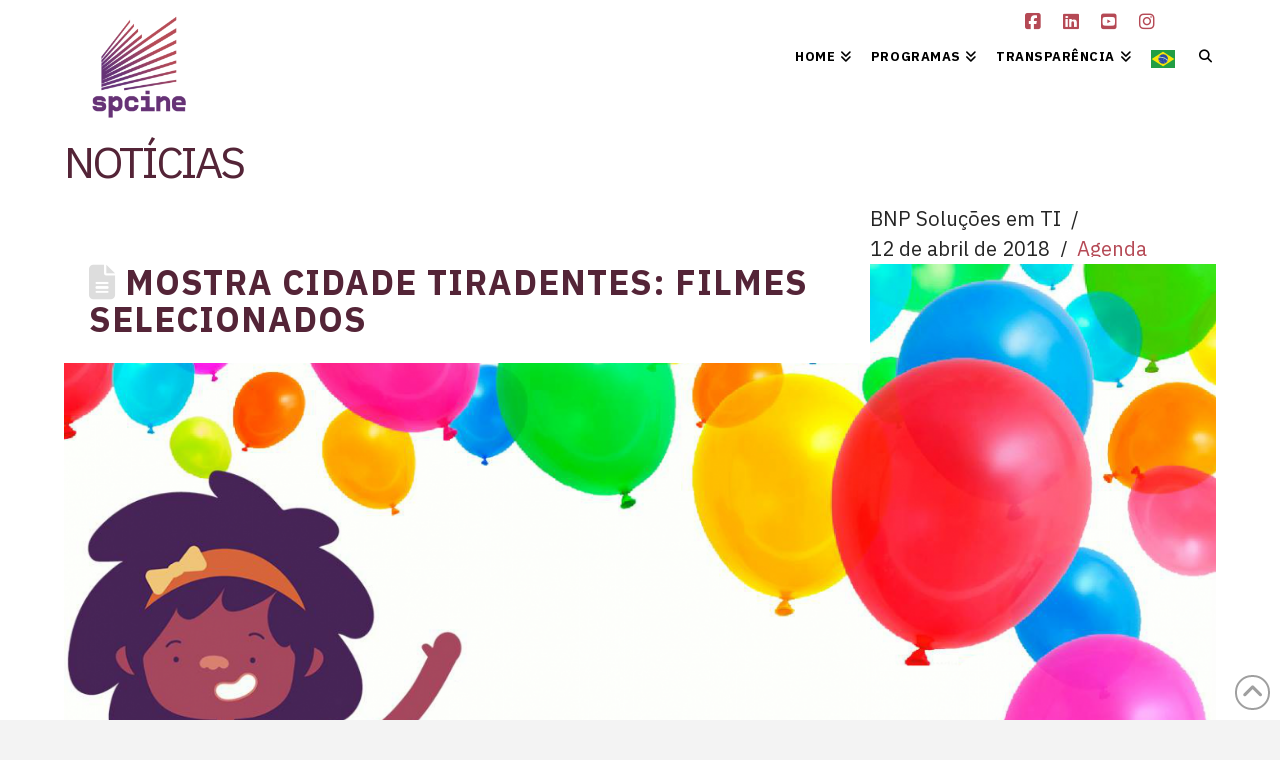

--- FILE ---
content_type: text/html; charset=UTF-8
request_url: http://spcine.com.br/mostra-cidade-tiradentes-filmes-selecionados/
body_size: 23762
content:
<!DOCTYPE html>
<html class="no-js" lang="pt-BR">
<head>
<meta charset="UTF-8">
<meta name="viewport" content="width=device-width, initial-scale=1.0">
<link rel="pingback" href="http://spcine.com.br/xmlrpc.php">
<title>Mostra Cidade Tiradentes: filmes selecionados - Spcine</title>
<link href="https://fonts.googleapis.com/css?family=Poppins:100,100i,200,200i,300,300i,400,400i,500,500i,600,600i,700,700i,800,800i,900,900i" rel="stylesheet">	<style>img:is([sizes="auto" i], [sizes^="auto," i]) { contain-intrinsic-size: 3000px 1500px }</style>
	<meta name="description" content="A Spcine anuncia a lista de projetos selecionados para a Mostra Cidade Tiradentes, evento que celebra os 34 anos do bairro localizado na Zona Leste de São Paulo. Os filmes serão exibidos no Centro de Formação Cultural Cidade Tiradentes entre 19 de abril e 2 de maio, como parte da&hellip;">
<meta name="robots" content="index, follow, max-snippet:-1, max-image-preview:large, max-video-preview:-1">
<link rel="canonical" href="https://spcine.com.br/mostra-cidade-tiradentes-filmes-selecionados/">
<meta property="og:url" content="https://spcine.com.br/mostra-cidade-tiradentes-filmes-selecionados/">
<meta property="og:site_name" content="Spcine">
<meta property="og:locale" content="pt_BR">
<meta property="og:type" content="article">
<meta property="article:author" content="">
<meta property="article:publisher" content="">
<meta property="article:section" content="Agenda">
<meta property="article:tag" content="cfcct">
<meta property="article:tag" content="Cidade Tiradentes">
<meta property="article:tag" content="circuito spcine">
<meta property="article:tag" content="mostra">
<meta property="og:title" content="Mostra Cidade Tiradentes: filmes selecionados - Spcine">
<meta property="og:description" content="A Spcine anuncia a lista de projetos selecionados para a Mostra Cidade Tiradentes, evento que celebra os 34 anos do bairro localizado na Zona Leste de São Paulo. Os filmes serão exibidos no Centro de Formação Cultural Cidade Tiradentes entre 19 de abril e 2 de maio, como parte da&hellip;">
<meta property="og:image" content="https://spcine.com.br/wp-content/uploads/mostra-cidade-tiradentes.png">
<meta property="og:image:width" content="1463">
<meta property="og:image:height" content="1063">
<meta property="fb:pages" content="">
<meta property="fb:admins" content="">
<meta property="fb:app_id" content="">
<meta name="twitter:card" content="summary">
<meta name="twitter:site" content="">
<meta name="twitter:creator" content="">
<meta name="twitter:title" content="Mostra Cidade Tiradentes: filmes selecionados - Spcine">
<meta name="twitter:description" content="A Spcine anuncia a lista de projetos selecionados para a Mostra Cidade Tiradentes, evento que celebra os 34 anos do bairro localizado na Zona Leste de São Paulo. Os filmes serão exibidos no Centro de Formação Cultural Cidade Tiradentes entre 19 de abril e 2 de maio, como parte da&hellip;">
<meta name="twitter:image" content="https://spcine.com.br/wp-content/uploads/mostra-cidade-tiradentes.png">
<link rel="alternate" type="application/rss+xml" title="Feed para Spcine &raquo;" href="https://spcine.com.br/feed/" />
<meta property="og:site_name" content="Spcine"><meta property="og:title" content="Mostra Cidade Tiradentes: filmes selecionados"><meta property="og:description" content="A Spcine anuncia a lista de projetos selecionados para a Mostra Cidade Tiradentes, evento que celebra os 34 anos do bairro localizado na Zona Leste de São Paulo. Os filmes serão exibidos no Centro de&hellip;"><meta property="og:image" content="https://spcine.com.br/wp-content/uploads/mostra-cidade-tiradentes.png"><meta property="og:url" content="https://spcine.com.br/mostra-cidade-tiradentes-filmes-selecionados/"><meta property="og:type" content="article"><script type="text/javascript">
/* <![CDATA[ */
window._wpemojiSettings = {"baseUrl":"https:\/\/s.w.org\/images\/core\/emoji\/16.0.1\/72x72\/","ext":".png","svgUrl":"https:\/\/s.w.org\/images\/core\/emoji\/16.0.1\/svg\/","svgExt":".svg","source":{"wpemoji":"http:\/\/spcine.com.br\/wp-includes\/js\/wp-emoji.js?ver=6.8.3","twemoji":"http:\/\/spcine.com.br\/wp-includes\/js\/twemoji.js?ver=6.8.3"}};
/**
 * @output wp-includes/js/wp-emoji-loader.js
 */

/**
 * Emoji Settings as exported in PHP via _print_emoji_detection_script().
 * @typedef WPEmojiSettings
 * @type {object}
 * @property {?object} source
 * @property {?string} source.concatemoji
 * @property {?string} source.twemoji
 * @property {?string} source.wpemoji
 * @property {?boolean} DOMReady
 * @property {?Function} readyCallback
 */

/**
 * Support tests.
 * @typedef SupportTests
 * @type {object}
 * @property {?boolean} flag
 * @property {?boolean} emoji
 */

/**
 * IIFE to detect emoji support and load Twemoji if needed.
 *
 * @param {Window} window
 * @param {Document} document
 * @param {WPEmojiSettings} settings
 */
( function wpEmojiLoader( window, document, settings ) {
	if ( typeof Promise === 'undefined' ) {
		return;
	}

	var sessionStorageKey = 'wpEmojiSettingsSupports';
	var tests = [ 'flag', 'emoji' ];

	/**
	 * Checks whether the browser supports offloading to a Worker.
	 *
	 * @since 6.3.0
	 *
	 * @private
	 *
	 * @returns {boolean}
	 */
	function supportsWorkerOffloading() {
		return (
			typeof Worker !== 'undefined' &&
			typeof OffscreenCanvas !== 'undefined' &&
			typeof URL !== 'undefined' &&
			URL.createObjectURL &&
			typeof Blob !== 'undefined'
		);
	}

	/**
	 * @typedef SessionSupportTests
	 * @type {object}
	 * @property {number} timestamp
	 * @property {SupportTests} supportTests
	 */

	/**
	 * Get support tests from session.
	 *
	 * @since 6.3.0
	 *
	 * @private
	 *
	 * @returns {?SupportTests} Support tests, or null if not set or older than 1 week.
	 */
	function getSessionSupportTests() {
		try {
			/** @type {SessionSupportTests} */
			var item = JSON.parse(
				sessionStorage.getItem( sessionStorageKey )
			);
			if (
				typeof item === 'object' &&
				typeof item.timestamp === 'number' &&
				new Date().valueOf() < item.timestamp + 604800 && // Note: Number is a week in seconds.
				typeof item.supportTests === 'object'
			) {
				return item.supportTests;
			}
		} catch ( e ) {}
		return null;
	}

	/**
	 * Persist the supports in session storage.
	 *
	 * @since 6.3.0
	 *
	 * @private
	 *
	 * @param {SupportTests} supportTests Support tests.
	 */
	function setSessionSupportTests( supportTests ) {
		try {
			/** @type {SessionSupportTests} */
			var item = {
				supportTests: supportTests,
				timestamp: new Date().valueOf()
			};

			sessionStorage.setItem(
				sessionStorageKey,
				JSON.stringify( item )
			);
		} catch ( e ) {}
	}

	/**
	 * Checks if two sets of Emoji characters render the same visually.
	 *
	 * This is used to determine if the browser is rendering an emoji with multiple data points
	 * correctly. set1 is the emoji in the correct form, using a zero-width joiner. set2 is the emoji
	 * in the incorrect form, using a zero-width space. If the two sets render the same, then the browser
	 * does not support the emoji correctly.
	 *
	 * This function may be serialized to run in a Worker. Therefore, it cannot refer to variables from the containing
	 * scope. Everything must be passed by parameters.
	 *
	 * @since 4.9.0
	 *
	 * @private
	 *
	 * @param {CanvasRenderingContext2D} context 2D Context.
	 * @param {string} set1 Set of Emoji to test.
	 * @param {string} set2 Set of Emoji to test.
	 *
	 * @return {boolean} True if the two sets render the same.
	 */
	function emojiSetsRenderIdentically( context, set1, set2 ) {
		// Cleanup from previous test.
		context.clearRect( 0, 0, context.canvas.width, context.canvas.height );
		context.fillText( set1, 0, 0 );
		var rendered1 = new Uint32Array(
			context.getImageData(
				0,
				0,
				context.canvas.width,
				context.canvas.height
			).data
		);

		// Cleanup from previous test.
		context.clearRect( 0, 0, context.canvas.width, context.canvas.height );
		context.fillText( set2, 0, 0 );
		var rendered2 = new Uint32Array(
			context.getImageData(
				0,
				0,
				context.canvas.width,
				context.canvas.height
			).data
		);

		return rendered1.every( function ( rendered2Data, index ) {
			return rendered2Data === rendered2[ index ];
		} );
	}

	/**
	 * Checks if the center point of a single emoji is empty.
	 *
	 * This is used to determine if the browser is rendering an emoji with a single data point
	 * correctly. The center point of an incorrectly rendered emoji will be empty. A correctly
	 * rendered emoji will have a non-zero value at the center point.
	 *
	 * This function may be serialized to run in a Worker. Therefore, it cannot refer to variables from the containing
	 * scope. Everything must be passed by parameters.
	 *
	 * @since 6.8.2
	 *
	 * @private
	 *
	 * @param {CanvasRenderingContext2D} context 2D Context.
	 * @param {string} emoji Emoji to test.
	 *
	 * @return {boolean} True if the center point is empty.
	 */
	function emojiRendersEmptyCenterPoint( context, emoji ) {
		// Cleanup from previous test.
		context.clearRect( 0, 0, context.canvas.width, context.canvas.height );
		context.fillText( emoji, 0, 0 );

		// Test if the center point (16, 16) is empty (0,0,0,0).
		var centerPoint = context.getImageData(16, 16, 1, 1);
		for ( var i = 0; i < centerPoint.data.length; i++ ) {
			if ( centerPoint.data[ i ] !== 0 ) {
				// Stop checking the moment it's known not to be empty.
				return false;
			}
		}

		return true;
	}

	/**
	 * Determines if the browser properly renders Emoji that Twemoji can supplement.
	 *
	 * This function may be serialized to run in a Worker. Therefore, it cannot refer to variables from the containing
	 * scope. Everything must be passed by parameters.
	 *
	 * @since 4.2.0
	 *
	 * @private
	 *
	 * @param {CanvasRenderingContext2D} context 2D Context.
	 * @param {string} type Whether to test for support of "flag" or "emoji".
	 * @param {Function} emojiSetsRenderIdentically Reference to emojiSetsRenderIdentically function, needed due to minification.
	 * @param {Function} emojiRendersEmptyCenterPoint Reference to emojiRendersEmptyCenterPoint function, needed due to minification.
	 *
	 * @return {boolean} True if the browser can render emoji, false if it cannot.
	 */
	function browserSupportsEmoji( context, type, emojiSetsRenderIdentically, emojiRendersEmptyCenterPoint ) {
		var isIdentical;

		switch ( type ) {
			case 'flag':
				/*
				 * Test for Transgender flag compatibility. Added in Unicode 13.
				 *
				 * To test for support, we try to render it, and compare the rendering to how it would look if
				 * the browser doesn't render it correctly (white flag emoji + transgender symbol).
				 */
				isIdentical = emojiSetsRenderIdentically(
					context,
					'\uD83C\uDFF3\uFE0F\u200D\u26A7\uFE0F', // as a zero-width joiner sequence
					'\uD83C\uDFF3\uFE0F\u200B\u26A7\uFE0F' // separated by a zero-width space
				);

				if ( isIdentical ) {
					return false;
				}

				/*
				 * Test for Sark flag compatibility. This is the least supported of the letter locale flags,
				 * so gives us an easy test for full support.
				 *
				 * To test for support, we try to render it, and compare the rendering to how it would look if
				 * the browser doesn't render it correctly ([C] + [Q]).
				 */
				isIdentical = emojiSetsRenderIdentically(
					context,
					'\uD83C\uDDE8\uD83C\uDDF6', // as the sequence of two code points
					'\uD83C\uDDE8\u200B\uD83C\uDDF6' // as the two code points separated by a zero-width space
				);

				if ( isIdentical ) {
					return false;
				}

				/*
				 * Test for English flag compatibility. England is a country in the United Kingdom, it
				 * does not have a two letter locale code but rather a five letter sub-division code.
				 *
				 * To test for support, we try to render it, and compare the rendering to how it would look if
				 * the browser doesn't render it correctly (black flag emoji + [G] + [B] + [E] + [N] + [G]).
				 */
				isIdentical = emojiSetsRenderIdentically(
					context,
					// as the flag sequence
					'\uD83C\uDFF4\uDB40\uDC67\uDB40\uDC62\uDB40\uDC65\uDB40\uDC6E\uDB40\uDC67\uDB40\uDC7F',
					// with each code point separated by a zero-width space
					'\uD83C\uDFF4\u200B\uDB40\uDC67\u200B\uDB40\uDC62\u200B\uDB40\uDC65\u200B\uDB40\uDC6E\u200B\uDB40\uDC67\u200B\uDB40\uDC7F'
				);

				return ! isIdentical;
			case 'emoji':
				/*
				 * Does Emoji 16.0 cause the browser to go splat?
				 *
				 * To test for Emoji 16.0 support, try to render a new emoji: Splatter.
				 *
				 * The splatter emoji is a single code point emoji. Testing for browser support
				 * required testing the center point of the emoji to see if it is empty.
				 *
				 * 0xD83E 0xDEDF (\uD83E\uDEDF) == 🫟 Splatter.
				 *
				 * When updating this test, please ensure that the emoji is either a single code point
				 * or switch to using the emojiSetsRenderIdentically function and testing with a zero-width
				 * joiner vs a zero-width space.
				 */
				var notSupported = emojiRendersEmptyCenterPoint( context, '\uD83E\uDEDF' );
				return ! notSupported;
		}

		return false;
	}

	/**
	 * Checks emoji support tests.
	 *
	 * This function may be serialized to run in a Worker. Therefore, it cannot refer to variables from the containing
	 * scope. Everything must be passed by parameters.
	 *
	 * @since 6.3.0
	 *
	 * @private
	 *
	 * @param {string[]} tests Tests.
	 * @param {Function} browserSupportsEmoji Reference to browserSupportsEmoji function, needed due to minification.
	 * @param {Function} emojiSetsRenderIdentically Reference to emojiSetsRenderIdentically function, needed due to minification.
	 * @param {Function} emojiRendersEmptyCenterPoint Reference to emojiRendersEmptyCenterPoint function, needed due to minification.
	 *
	 * @return {SupportTests} Support tests.
	 */
	function testEmojiSupports( tests, browserSupportsEmoji, emojiSetsRenderIdentically, emojiRendersEmptyCenterPoint ) {
		var canvas;
		if (
			typeof WorkerGlobalScope !== 'undefined' &&
			self instanceof WorkerGlobalScope
		) {
			canvas = new OffscreenCanvas( 300, 150 ); // Dimensions are default for HTMLCanvasElement.
		} else {
			canvas = document.createElement( 'canvas' );
		}

		var context = canvas.getContext( '2d', { willReadFrequently: true } );

		/*
		 * Chrome on OS X added native emoji rendering in M41. Unfortunately,
		 * it doesn't work when the font is bolder than 500 weight. So, we
		 * check for bold rendering support to avoid invisible emoji in Chrome.
		 */
		context.textBaseline = 'top';
		context.font = '600 32px Arial';

		var supports = {};
		tests.forEach( function ( test ) {
			supports[ test ] = browserSupportsEmoji( context, test, emojiSetsRenderIdentically, emojiRendersEmptyCenterPoint );
		} );
		return supports;
	}

	/**
	 * Adds a script to the head of the document.
	 *
	 * @ignore
	 *
	 * @since 4.2.0
	 *
	 * @param {string} src The url where the script is located.
	 *
	 * @return {void}
	 */
	function addScript( src ) {
		var script = document.createElement( 'script' );
		script.src = src;
		script.defer = true;
		document.head.appendChild( script );
	}

	settings.supports = {
		everything: true,
		everythingExceptFlag: true
	};

	// Create a promise for DOMContentLoaded since the worker logic may finish after the event has fired.
	var domReadyPromise = new Promise( function ( resolve ) {
		document.addEventListener( 'DOMContentLoaded', resolve, {
			once: true
		} );
	} );

	// Obtain the emoji support from the browser, asynchronously when possible.
	new Promise( function ( resolve ) {
		var supportTests = getSessionSupportTests();
		if ( supportTests ) {
			resolve( supportTests );
			return;
		}

		if ( supportsWorkerOffloading() ) {
			try {
				// Note that the functions are being passed as arguments due to minification.
				var workerScript =
					'postMessage(' +
					testEmojiSupports.toString() +
					'(' +
					[
						JSON.stringify( tests ),
						browserSupportsEmoji.toString(),
						emojiSetsRenderIdentically.toString(),
						emojiRendersEmptyCenterPoint.toString()
					].join( ',' ) +
					'));';
				var blob = new Blob( [ workerScript ], {
					type: 'text/javascript'
				} );
				var worker = new Worker( URL.createObjectURL( blob ), { name: 'wpTestEmojiSupports' } );
				worker.onmessage = function ( event ) {
					supportTests = event.data;
					setSessionSupportTests( supportTests );
					worker.terminate();
					resolve( supportTests );
				};
				return;
			} catch ( e ) {}
		}

		supportTests = testEmojiSupports( tests, browserSupportsEmoji, emojiSetsRenderIdentically, emojiRendersEmptyCenterPoint );
		setSessionSupportTests( supportTests );
		resolve( supportTests );
	} )
		// Once the browser emoji support has been obtained from the session, finalize the settings.
		.then( function ( supportTests ) {
			/*
			 * Tests the browser support for flag emojis and other emojis, and adjusts the
			 * support settings accordingly.
			 */
			for ( var test in supportTests ) {
				settings.supports[ test ] = supportTests[ test ];

				settings.supports.everything =
					settings.supports.everything && settings.supports[ test ];

				if ( 'flag' !== test ) {
					settings.supports.everythingExceptFlag =
						settings.supports.everythingExceptFlag &&
						settings.supports[ test ];
				}
			}

			settings.supports.everythingExceptFlag =
				settings.supports.everythingExceptFlag &&
				! settings.supports.flag;

			// Sets DOMReady to false and assigns a ready function to settings.
			settings.DOMReady = false;
			settings.readyCallback = function () {
				settings.DOMReady = true;
			};
		} )
		.then( function () {
			return domReadyPromise;
		} )
		.then( function () {
			// When the browser can not render everything we need to load a polyfill.
			if ( ! settings.supports.everything ) {
				settings.readyCallback();

				var src = settings.source || {};

				if ( src.concatemoji ) {
					addScript( src.concatemoji );
				} else if ( src.wpemoji && src.twemoji ) {
					addScript( src.twemoji );
					addScript( src.wpemoji );
				}
			}
		} );
} )( window, document, window._wpemojiSettings );

/* ]]> */
</script>
<link rel='stylesheet' id='layerslider-css' href='http://spcine.com.br/wp-content/plugins/layerslider/assets/static/layerslider/css/layerslider.css?ver=7.15.1' type='text/css' media='all' />
<style id='wp-emoji-styles-inline-css' type='text/css'>

	img.wp-smiley, img.emoji {
		display: inline !important;
		border: none !important;
		box-shadow: none !important;
		height: 1em !important;
		width: 1em !important;
		margin: 0 0.07em !important;
		vertical-align: -0.1em !important;
		background: none !important;
		padding: 0 !important;
	}
</style>
<link rel='stylesheet' id='wp-block-library-css' href='http://spcine.com.br/wp-includes/css/dist/block-library/style.css?ver=6.8.3' type='text/css' media='all' />
<style id='wp-block-library-theme-inline-css' type='text/css'>
.wp-block-audio :where(figcaption){
  color:#555;
  font-size:13px;
  text-align:center;
}
.is-dark-theme .wp-block-audio :where(figcaption){
  color:#ffffffa6;
}

.wp-block-audio{
  margin:0 0 1em;
}

.wp-block-code{
  border:1px solid #ccc;
  border-radius:4px;
  font-family:Menlo,Consolas,monaco,monospace;
  padding:.8em 1em;
}

.wp-block-embed :where(figcaption){
  color:#555;
  font-size:13px;
  text-align:center;
}
.is-dark-theme .wp-block-embed :where(figcaption){
  color:#ffffffa6;
}

.wp-block-embed{
  margin:0 0 1em;
}

.blocks-gallery-caption{
  color:#555;
  font-size:13px;
  text-align:center;
}
.is-dark-theme .blocks-gallery-caption{
  color:#ffffffa6;
}

:root :where(.wp-block-image figcaption){
  color:#555;
  font-size:13px;
  text-align:center;
}
.is-dark-theme :root :where(.wp-block-image figcaption){
  color:#ffffffa6;
}

.wp-block-image{
  margin:0 0 1em;
}

.wp-block-pullquote{
  border-bottom:4px solid;
  border-top:4px solid;
  color:currentColor;
  margin-bottom:1.75em;
}
.wp-block-pullquote cite,.wp-block-pullquote footer,.wp-block-pullquote__citation{
  color:currentColor;
  font-size:.8125em;
  font-style:normal;
  text-transform:uppercase;
}

.wp-block-quote{
  border-left:.25em solid;
  margin:0 0 1.75em;
  padding-left:1em;
}
.wp-block-quote cite,.wp-block-quote footer{
  color:currentColor;
  font-size:.8125em;
  font-style:normal;
  position:relative;
}
.wp-block-quote:where(.has-text-align-right){
  border-left:none;
  border-right:.25em solid;
  padding-left:0;
  padding-right:1em;
}
.wp-block-quote:where(.has-text-align-center){
  border:none;
  padding-left:0;
}
.wp-block-quote.is-large,.wp-block-quote.is-style-large,.wp-block-quote:where(.is-style-plain){
  border:none;
}

.wp-block-search .wp-block-search__label{
  font-weight:700;
}

.wp-block-search__button{
  border:1px solid #ccc;
  padding:.375em .625em;
}

:where(.wp-block-group.has-background){
  padding:1.25em 2.375em;
}

.wp-block-separator.has-css-opacity{
  opacity:.4;
}

.wp-block-separator{
  border:none;
  border-bottom:2px solid;
  margin-left:auto;
  margin-right:auto;
}
.wp-block-separator.has-alpha-channel-opacity{
  opacity:1;
}
.wp-block-separator:not(.is-style-wide):not(.is-style-dots){
  width:100px;
}
.wp-block-separator.has-background:not(.is-style-dots){
  border-bottom:none;
  height:1px;
}
.wp-block-separator.has-background:not(.is-style-wide):not(.is-style-dots){
  height:2px;
}

.wp-block-table{
  margin:0 0 1em;
}
.wp-block-table td,.wp-block-table th{
  word-break:normal;
}
.wp-block-table :where(figcaption){
  color:#555;
  font-size:13px;
  text-align:center;
}
.is-dark-theme .wp-block-table :where(figcaption){
  color:#ffffffa6;
}

.wp-block-video :where(figcaption){
  color:#555;
  font-size:13px;
  text-align:center;
}
.is-dark-theme .wp-block-video :where(figcaption){
  color:#ffffffa6;
}

.wp-block-video{
  margin:0 0 1em;
}

:root :where(.wp-block-template-part.has-background){
  margin-bottom:0;
  margin-top:0;
  padding:1.25em 2.375em;
}
</style>
<style id='classic-theme-styles-inline-css' type='text/css'>
/**
 * These rules are needed for backwards compatibility.
 * They should match the button element rules in the base theme.json file.
 */
.wp-block-button__link {
	color: #ffffff;
	background-color: #32373c;
	border-radius: 9999px; /* 100% causes an oval, but any explicit but really high value retains the pill shape. */

	/* This needs a low specificity so it won't override the rules from the button element if defined in theme.json. */
	box-shadow: none;
	text-decoration: none;

	/* The extra 2px are added to size solids the same as the outline versions.*/
	padding: calc(0.667em + 2px) calc(1.333em + 2px);

	font-size: 1.125em;
}

.wp-block-file__button {
	background: #32373c;
	color: #ffffff;
	text-decoration: none;
}

</style>
<style id='global-styles-inline-css' type='text/css'>
:root{--wp--preset--aspect-ratio--square: 1;--wp--preset--aspect-ratio--4-3: 4/3;--wp--preset--aspect-ratio--3-4: 3/4;--wp--preset--aspect-ratio--3-2: 3/2;--wp--preset--aspect-ratio--2-3: 2/3;--wp--preset--aspect-ratio--16-9: 16/9;--wp--preset--aspect-ratio--9-16: 9/16;--wp--preset--color--black: #000000;--wp--preset--color--cyan-bluish-gray: #abb8c3;--wp--preset--color--white: #ffffff;--wp--preset--color--pale-pink: #f78da7;--wp--preset--color--vivid-red: #cf2e2e;--wp--preset--color--luminous-vivid-orange: #ff6900;--wp--preset--color--luminous-vivid-amber: #fcb900;--wp--preset--color--light-green-cyan: #7bdcb5;--wp--preset--color--vivid-green-cyan: #00d084;--wp--preset--color--pale-cyan-blue: #8ed1fc;--wp--preset--color--vivid-cyan-blue: #0693e3;--wp--preset--color--vivid-purple: #9b51e0;--wp--preset--gradient--vivid-cyan-blue-to-vivid-purple: linear-gradient(135deg,rgba(6,147,227,1) 0%,rgb(155,81,224) 100%);--wp--preset--gradient--light-green-cyan-to-vivid-green-cyan: linear-gradient(135deg,rgb(122,220,180) 0%,rgb(0,208,130) 100%);--wp--preset--gradient--luminous-vivid-amber-to-luminous-vivid-orange: linear-gradient(135deg,rgba(252,185,0,1) 0%,rgba(255,105,0,1) 100%);--wp--preset--gradient--luminous-vivid-orange-to-vivid-red: linear-gradient(135deg,rgba(255,105,0,1) 0%,rgb(207,46,46) 100%);--wp--preset--gradient--very-light-gray-to-cyan-bluish-gray: linear-gradient(135deg,rgb(238,238,238) 0%,rgb(169,184,195) 100%);--wp--preset--gradient--cool-to-warm-spectrum: linear-gradient(135deg,rgb(74,234,220) 0%,rgb(151,120,209) 20%,rgb(207,42,186) 40%,rgb(238,44,130) 60%,rgb(251,105,98) 80%,rgb(254,248,76) 100%);--wp--preset--gradient--blush-light-purple: linear-gradient(135deg,rgb(255,206,236) 0%,rgb(152,150,240) 100%);--wp--preset--gradient--blush-bordeaux: linear-gradient(135deg,rgb(254,205,165) 0%,rgb(254,45,45) 50%,rgb(107,0,62) 100%);--wp--preset--gradient--luminous-dusk: linear-gradient(135deg,rgb(255,203,112) 0%,rgb(199,81,192) 50%,rgb(65,88,208) 100%);--wp--preset--gradient--pale-ocean: linear-gradient(135deg,rgb(255,245,203) 0%,rgb(182,227,212) 50%,rgb(51,167,181) 100%);--wp--preset--gradient--electric-grass: linear-gradient(135deg,rgb(202,248,128) 0%,rgb(113,206,126) 100%);--wp--preset--gradient--midnight: linear-gradient(135deg,rgb(2,3,129) 0%,rgb(40,116,252) 100%);--wp--preset--font-size--small: 13px;--wp--preset--font-size--medium: 20px;--wp--preset--font-size--large: 36px;--wp--preset--font-size--x-large: 42px;--wp--preset--spacing--20: 0.44rem;--wp--preset--spacing--30: 0.67rem;--wp--preset--spacing--40: 1rem;--wp--preset--spacing--50: 1.5rem;--wp--preset--spacing--60: 2.25rem;--wp--preset--spacing--70: 3.38rem;--wp--preset--spacing--80: 5.06rem;--wp--preset--shadow--natural: 6px 6px 9px rgba(0, 0, 0, 0.2);--wp--preset--shadow--deep: 12px 12px 50px rgba(0, 0, 0, 0.4);--wp--preset--shadow--sharp: 6px 6px 0px rgba(0, 0, 0, 0.2);--wp--preset--shadow--outlined: 6px 6px 0px -3px rgba(255, 255, 255, 1), 6px 6px rgba(0, 0, 0, 1);--wp--preset--shadow--crisp: 6px 6px 0px rgba(0, 0, 0, 1);}:where(.is-layout-flex){gap: 0.5em;}:where(.is-layout-grid){gap: 0.5em;}body .is-layout-flex{display: flex;}.is-layout-flex{flex-wrap: wrap;align-items: center;}.is-layout-flex > :is(*, div){margin: 0;}body .is-layout-grid{display: grid;}.is-layout-grid > :is(*, div){margin: 0;}:where(.wp-block-columns.is-layout-flex){gap: 2em;}:where(.wp-block-columns.is-layout-grid){gap: 2em;}:where(.wp-block-post-template.is-layout-flex){gap: 1.25em;}:where(.wp-block-post-template.is-layout-grid){gap: 1.25em;}.has-black-color{color: var(--wp--preset--color--black) !important;}.has-cyan-bluish-gray-color{color: var(--wp--preset--color--cyan-bluish-gray) !important;}.has-white-color{color: var(--wp--preset--color--white) !important;}.has-pale-pink-color{color: var(--wp--preset--color--pale-pink) !important;}.has-vivid-red-color{color: var(--wp--preset--color--vivid-red) !important;}.has-luminous-vivid-orange-color{color: var(--wp--preset--color--luminous-vivid-orange) !important;}.has-luminous-vivid-amber-color{color: var(--wp--preset--color--luminous-vivid-amber) !important;}.has-light-green-cyan-color{color: var(--wp--preset--color--light-green-cyan) !important;}.has-vivid-green-cyan-color{color: var(--wp--preset--color--vivid-green-cyan) !important;}.has-pale-cyan-blue-color{color: var(--wp--preset--color--pale-cyan-blue) !important;}.has-vivid-cyan-blue-color{color: var(--wp--preset--color--vivid-cyan-blue) !important;}.has-vivid-purple-color{color: var(--wp--preset--color--vivid-purple) !important;}.has-black-background-color{background-color: var(--wp--preset--color--black) !important;}.has-cyan-bluish-gray-background-color{background-color: var(--wp--preset--color--cyan-bluish-gray) !important;}.has-white-background-color{background-color: var(--wp--preset--color--white) !important;}.has-pale-pink-background-color{background-color: var(--wp--preset--color--pale-pink) !important;}.has-vivid-red-background-color{background-color: var(--wp--preset--color--vivid-red) !important;}.has-luminous-vivid-orange-background-color{background-color: var(--wp--preset--color--luminous-vivid-orange) !important;}.has-luminous-vivid-amber-background-color{background-color: var(--wp--preset--color--luminous-vivid-amber) !important;}.has-light-green-cyan-background-color{background-color: var(--wp--preset--color--light-green-cyan) !important;}.has-vivid-green-cyan-background-color{background-color: var(--wp--preset--color--vivid-green-cyan) !important;}.has-pale-cyan-blue-background-color{background-color: var(--wp--preset--color--pale-cyan-blue) !important;}.has-vivid-cyan-blue-background-color{background-color: var(--wp--preset--color--vivid-cyan-blue) !important;}.has-vivid-purple-background-color{background-color: var(--wp--preset--color--vivid-purple) !important;}.has-black-border-color{border-color: var(--wp--preset--color--black) !important;}.has-cyan-bluish-gray-border-color{border-color: var(--wp--preset--color--cyan-bluish-gray) !important;}.has-white-border-color{border-color: var(--wp--preset--color--white) !important;}.has-pale-pink-border-color{border-color: var(--wp--preset--color--pale-pink) !important;}.has-vivid-red-border-color{border-color: var(--wp--preset--color--vivid-red) !important;}.has-luminous-vivid-orange-border-color{border-color: var(--wp--preset--color--luminous-vivid-orange) !important;}.has-luminous-vivid-amber-border-color{border-color: var(--wp--preset--color--luminous-vivid-amber) !important;}.has-light-green-cyan-border-color{border-color: var(--wp--preset--color--light-green-cyan) !important;}.has-vivid-green-cyan-border-color{border-color: var(--wp--preset--color--vivid-green-cyan) !important;}.has-pale-cyan-blue-border-color{border-color: var(--wp--preset--color--pale-cyan-blue) !important;}.has-vivid-cyan-blue-border-color{border-color: var(--wp--preset--color--vivid-cyan-blue) !important;}.has-vivid-purple-border-color{border-color: var(--wp--preset--color--vivid-purple) !important;}.has-vivid-cyan-blue-to-vivid-purple-gradient-background{background: var(--wp--preset--gradient--vivid-cyan-blue-to-vivid-purple) !important;}.has-light-green-cyan-to-vivid-green-cyan-gradient-background{background: var(--wp--preset--gradient--light-green-cyan-to-vivid-green-cyan) !important;}.has-luminous-vivid-amber-to-luminous-vivid-orange-gradient-background{background: var(--wp--preset--gradient--luminous-vivid-amber-to-luminous-vivid-orange) !important;}.has-luminous-vivid-orange-to-vivid-red-gradient-background{background: var(--wp--preset--gradient--luminous-vivid-orange-to-vivid-red) !important;}.has-very-light-gray-to-cyan-bluish-gray-gradient-background{background: var(--wp--preset--gradient--very-light-gray-to-cyan-bluish-gray) !important;}.has-cool-to-warm-spectrum-gradient-background{background: var(--wp--preset--gradient--cool-to-warm-spectrum) !important;}.has-blush-light-purple-gradient-background{background: var(--wp--preset--gradient--blush-light-purple) !important;}.has-blush-bordeaux-gradient-background{background: var(--wp--preset--gradient--blush-bordeaux) !important;}.has-luminous-dusk-gradient-background{background: var(--wp--preset--gradient--luminous-dusk) !important;}.has-pale-ocean-gradient-background{background: var(--wp--preset--gradient--pale-ocean) !important;}.has-electric-grass-gradient-background{background: var(--wp--preset--gradient--electric-grass) !important;}.has-midnight-gradient-background{background: var(--wp--preset--gradient--midnight) !important;}.has-small-font-size{font-size: var(--wp--preset--font-size--small) !important;}.has-medium-font-size{font-size: var(--wp--preset--font-size--medium) !important;}.has-large-font-size{font-size: var(--wp--preset--font-size--large) !important;}.has-x-large-font-size{font-size: var(--wp--preset--font-size--x-large) !important;}
:where(.wp-block-post-template.is-layout-flex){gap: 1.25em;}:where(.wp-block-post-template.is-layout-grid){gap: 1.25em;}
:where(.wp-block-columns.is-layout-flex){gap: 2em;}:where(.wp-block-columns.is-layout-grid){gap: 2em;}
:root :where(.wp-block-pullquote){font-size: 1.5em;line-height: 1.6;}
</style>
<link rel='stylesheet' id='x-stack-css' href='http://spcine.com.br/wp-content/themes/x/framework/dist/css/site/stacks/renew.css?ver=10.7.4' type='text/css' media='all' />
<link rel='stylesheet' id='dashicons-css' href='http://spcine.com.br/wp-includes/css/dashicons.css?ver=6.8.3' type='text/css' media='all' />
<link rel='stylesheet' id='my-calendar-lists-css' href='http://spcine.com.br/wp-content/plugins/my-calendar/css/list-presets.css?ver=3.6.1783865' type='text/css' media='all' />
<link rel='stylesheet' id='my-calendar-reset-css' href='http://spcine.com.br/wp-content/plugins/my-calendar/css/reset.css?ver=3.6.1783865' type='text/css' media='all' />
<link rel='stylesheet' id='my-calendar-style-css' href='http://spcine.com.br/wp-content/plugins//my-calendar-custom/styles/twentytwenty.css?ver=3.6.1783865-mc_custom_twentytwenty-css' type='text/css' media='all' />
<style id='my-calendar-style-inline-css' type='text/css'>

/* Styles by My Calendar - Joe Dolson https://www.joedolson.com/ */

.my-calendar-modal .event-title svg { background-color: #ffffcc; padding: 3px; }
.mc-main .mc_general .event-title, .mc-main .mc_general .event-title a { background: #ffffcc !important; color: #000000 !important; }
.mc-main .mc_general .event-title button { background: #ffffcc !important; color: #000000 !important; }
.mc-main .mc_general .event-title a:hover, .mc-main .mc_general .event-title a:focus { background: #ffffff !important;}
.mc-main .mc_general .event-title button:hover, .mc-main .mc_general .event-title button:focus { background: #ffffff !important;}
.mc-main, .mc-event, .my-calendar-modal, .my-calendar-modal-overlay, .mc-event-list {--primary-dark: #313233; --primary-light: #fff; --secondary-light: #fff; --secondary-dark: #000; --highlight-dark: #666; --highlight-light: #efefef; --close-button: #b32d2e; --search-highlight-bg: #f5e6ab; --navbar-background: transparent; --nav-button-bg: #fff; --nav-button-color: #313233; --nav-button-border: #313233; --nav-input-border: #313233; --nav-input-background: #fff; --nav-input-color: #313233; --grid-cell-border: #0000001f; --grid-header-border: #313233; --grid-header-color: #313233; --grid-weekend-color: #313233; --grid-header-bg: transparent; --grid-weekend-bg: transparent; --grid-cell-background: transparent; --current-day-border: #313233; --current-day-color: #313233; --current-day-bg: transparent; --date-has-events-bg: #313233; --date-has-events-color: #f6f7f7; --calendar-heading: clamp( 1.125rem, 24px, 2.5rem ); --event-title: clamp( 1.25rem, 24px, 2.5rem ); --grid-date: 16px; --grid-date-heading: clamp( .75rem, 16px, 1.5rem ); --modal-title: 1.5rem; --navigation-controls: clamp( .75rem, 16px, 1.5rem ); --card-heading: 1.125rem; --list-date: 1.25rem; --author-card: clamp( .75rem, 14px, 1.5rem); --single-event-title: clamp( 1.25rem, 24px, 2.5rem ); --mini-time-text: clamp( .75rem, 14px 1.25rem ); --list-event-date: 1.25rem; --list-event-title: 1.2rem; --grid-max-width: 1260px; --list-preset-border-color: #000000; --list-preset-stripe-background: rgba( 0,0,0,.04 ); --list-preset-date-badge-background: #000; --list-preset-date-badge-color: #fff; --list-preset-background: transparent; --category-mc_general: #ffffcc; }
</style>
<style id='cs-inline-css' type='text/css'>
@media (min-width:1200px){.x-hide-xl{display:none !important;}}@media (min-width:979px) and (max-width:1199px){.x-hide-lg{display:none !important;}}@media (min-width:767px) and (max-width:978px){.x-hide-md{display:none !important;}}@media (min-width:480px) and (max-width:766px){.x-hide-sm{display:none !important;}}@media (max-width:479px){.x-hide-xs{display:none !important;}} a,h1 a:hover,h2 a:hover,h3 a:hover,h4 a:hover,h5 a:hover,h6 a:hover,.x-comment-time:hover,#reply-title small a,.comment-reply-link:hover,.x-comment-author a:hover,.x-recent-posts a:hover .h-recent-posts{color:#b54955;}a:hover,#reply-title small a:hover{color:hsl(46,75%,70%);}.entry-title i,.entry-title svg{color:#dddddd;}a.x-img-thumbnail:hover,li.bypostauthor > article.comment{border-color:#b54955;}.flex-direction-nav a,.flex-control-nav a:hover,.flex-control-nav a.flex-active,.x-dropcap,.x-skill-bar .bar,.x-pricing-column.featured h2,.h-comments-title small,.x-pagination a:hover,.woocommerce-pagination a:hover,.x-entry-share .x-share:hover,.entry-thumb,.widget_tag_cloud .tagcloud a:hover,.widget_product_tag_cloud .tagcloud a:hover,.x-highlight,.x-recent-posts .x-recent-posts-img:after,.x-portfolio-filters{background-color:#b54955;}.x-portfolio-filters:hover{background-color:hsl(46,75%,70%);}.x-main{width:calc(72% - 3.20197%);}.x-sidebar{width:calc(100% - 3.20197% - 72%);}.h-landmark{font-weight:400;}.x-comment-author a{color:#252525;}.x-comment-author a,.comment-form-author label,.comment-form-email label,.comment-form-url label,.comment-form-rating label,.comment-form-comment label,.widget_calendar #wp-calendar caption,.widget_calendar #wp-calendar th,.x-accordion-heading .x-accordion-toggle,.x-nav-tabs > li > a:hover,.x-nav-tabs > .active > a,.x-nav-tabs > .active > a:hover{color:#542437;}.widget_calendar #wp-calendar th{border-bottom-color:#542437;}.x-pagination span.current,.woocommerce-pagination span[aria-current],.x-portfolio-filters-menu,.widget_tag_cloud .tagcloud a,.h-feature-headline span i,.widget_price_filter .ui-slider .ui-slider-handle{background-color:#542437;}@media (max-width:978.98px){}html{font-size:14px;}@media (min-width:500px){html{font-size:calc(14px + (18 - 14) * ((100vw - 500px) / (1000 - 500)));}}@media (min-width:1000px){html{font-size:18px;}}body{font-style:normal;font-weight:400;color:#252525;background-color:#f3f3f3;}.w-b{font-weight:400 !important;}h1,h2,h3,h4,h5,h6,.h1,.h2,.h3,.h4,.h5,.h6,.x-text-headline{font-family:"IBM Plex Sans",sans-serif;font-style:normal;font-weight:bolder;text-transform:uppercase;}h1,.h1{letter-spacing:0.03em;}h2,.h2{letter-spacing:0.03em;}h3,.h3{letter-spacing:0.03em;}h4,.h4{letter-spacing:0.05em;}h5,.h5{letter-spacing:0.05em;}h6,.h6{letter-spacing:0.05em;}.w-h{font-weight:bolder !important;}.x-container.width{width:90%;}.x-container.max{max-width:1500px;}.x-bar-content.x-container.width{flex-basis:90%;}.x-main.full{float:none;clear:both;display:block;width:auto;}@media (max-width:978.98px){.x-main.full,.x-main.left,.x-main.right,.x-sidebar.left,.x-sidebar.right{float:none;display:block;width:auto !important;}}.entry-header,.entry-content{font-size:1.125rem;}body,input,button,select,textarea{font-family:"IBM Plex Sans",sans-serif;}h1,h2,h3,h4,h5,h6,.h1,.h2,.h3,.h4,.h5,.h6,h1 a,h2 a,h3 a,h4 a,h5 a,h6 a,.h1 a,.h2 a,.h3 a,.h4 a,.h5 a,.h6 a,blockquote{color:#542437;}.cfc-h-tx{color:#542437 !important;}.cfc-h-bd{border-color:#542437 !important;}.cfc-h-bg{background-color:#542437 !important;}.cfc-b-tx{color:#252525 !important;}.cfc-b-bd{border-color:#252525 !important;}.cfc-b-bg{background-color:#252525 !important;}.x-btn,.button,[type="submit"]{color:#ffffff;border-color:transparent;background-color:#b54955;text-shadow:0 0.075em 0.075em rgba(0,0,0,0.5);border-radius:0.25em;padding:0.429em 1.143em 0.643em;font-size:14px;}.x-btn:hover,.button:hover,[type="submit"]:hover{color:#ffffff;border-color:transparent;background-color:rgba(226,128,5,0.73);text-shadow:0 0.075em 0.075em rgba(0,0,0,0.5);}.x-btn.x-btn-real,.x-btn.x-btn-real:hover{margin-bottom:0.25em;text-shadow:0 0.075em 0.075em rgba(0,0,0,0.65);}.x-btn.x-btn-real{box-shadow:0 0.25em 0 0 #542437,0 4px 9px rgba(0,0,0,0.75);}.x-btn.x-btn-real:hover{box-shadow:0 0.25em 0 0 #542437,0 4px 9px rgba(0,0,0,0.75);}.x-btn.x-btn-flat,.x-btn.x-btn-flat:hover{margin-bottom:0;text-shadow:0 0.075em 0.075em rgba(0,0,0,0.65);box-shadow:none;}.x-btn.x-btn-transparent,.x-btn.x-btn-transparent:hover{margin-bottom:0;border-width:3px;text-shadow:none;text-transform:uppercase;background-color:transparent;box-shadow:none;}.h-widget:before,.x-flickr-widget .h-widget:before,.x-dribbble-widget .h-widget:before{position:relative;font-weight:normal;font-style:normal;line-height:1;text-decoration:inherit;-webkit-font-smoothing:antialiased;speak:none;}.h-widget:before{padding-right:0.4em;font-family:"fontawesome";}.x-flickr-widget .h-widget:before,.x-dribbble-widget .h-widget:before{top:0.025em;padding-right:0.35em;font-family:"foundationsocial";font-size:0.785em;}.widget_archive .h-widget:before{content:"\f303";top:-0.045em;font-size:0.925em;}.widget_calendar .h-widget:before{content:"\f073";top:-0.0825em;font-size:0.85em;}.widget_categories .h-widget:before,.widget_product_categories .h-widget:before{content:"\f02e";font-size:0.95em;}.widget_nav_menu .h-widget:before,.widget_layered_nav .h-widget:before{content:"\f0c9";}.widget_meta .h-widget:before{content:"\f0fe";top:-0.065em;font-size:0.895em;}.widget_pages .h-widget:before{font-family:"FontAwesomeRegular";content:"\f15c";top:-0.065em;font-size:0.85em;}.widget_recent_reviews .h-widget:before,.widget_recent_comments .h-widget:before{content:"\f086";top:-0.065em;font-size:0.895em;}.widget_recent_entries .h-widget:before{content:"\f02d";top:-0.045em;font-size:0.875em;}.widget_rss .h-widget:before{content:"\f09e";padding-right:0.2em;}.widget_search .h-widget:before,.widget_product_search .h-widget:before{content:"\f0a4";top:-0.075em;font-size:0.85em;}.widget_tag_cloud .h-widget:before,.widget_product_tag_cloud .h-widget:before{content:"\f02c";font-size:0.925em;}.widget_text .h-widget:before{content:"\f054";padding-right:0.4em;font-size:0.925em;}.x-dribbble-widget .h-widget:before{content:"\f009";}.x-flickr-widget .h-widget:before{content:"\f010";padding-right:0.35em;}.widget_best_sellers .h-widget:before{content:"\f091";top:-0.0975em;font-size:0.815em;}.widget_shopping_cart .h-widget:before{content:"\f07a";top:-0.05em;font-size:0.945em;}.widget_products .h-widget:before{content:"\f0f2";top:-0.05em;font-size:0.945em;}.widget_featured_products .h-widget:before{content:"\f0a3";}.widget_layered_nav_filters .h-widget:before{content:"\f046";top:1px;}.widget_onsale .h-widget:before{content:"\f02b";font-size:0.925em;}.widget_price_filter .h-widget:before{content:"\f0d6";font-size:1.025em;}.widget_random_products .h-widget:before{content:"\f074";font-size:0.925em;}.widget_recently_viewed_products .h-widget:before{content:"\f06e";}.widget_recent_products .h-widget:before{content:"\f08d";top:-0.035em;font-size:0.9em;}.widget_top_rated_products .h-widget:before{content:"\f075";top:-0.145em;font-size:0.885em;}.x-topbar .p-info,.x-topbar .p-info a,.x-topbar .x-social-global a{color:#b54955;}.x-topbar .p-info a:hover{color:#b54955;}.x-topbar{background-color:transparent;}.x-navbar .desktop .x-nav > li:before{padding-top:50px;}.x-navbar .desktop .x-nav > li > a,.x-navbar .desktop .sub-menu li > a,.x-navbar .mobile .x-nav li a{color:rgb(0,0,0);}.x-navbar .desktop .x-nav > li > a:hover,.x-navbar .desktop .x-nav > .x-active > a,.x-navbar .desktop .x-nav > .current-menu-item > a,.x-navbar .desktop .sub-menu li > a:hover,.x-navbar .desktop .sub-menu li.x-active > a,.x-navbar .desktop .sub-menu li.current-menu-item > a,.x-navbar .desktop .x-nav .x-megamenu > .sub-menu > li > a,.x-navbar .mobile .x-nav li > a:hover,.x-navbar .mobile .x-nav li.x-active > a,.x-navbar .mobile .x-nav li.current-menu-item > a{color:#b54955;}.x-btn-navbar,.x-btn-navbar:hover{color:rgb(37,33,34);}.x-navbar .desktop .sub-menu li:before,.x-navbar .desktop .sub-menu li:after{background-color:rgb(0,0,0);}.x-navbar,.x-navbar .sub-menu{background-color:rgb(255,255,255) !important;}.x-btn-navbar,.x-btn-navbar.collapsed:hover{background-color:#b54955;}.x-btn-navbar.collapsed{background-color:transparent;}.x-navbar .desktop .x-nav > li > a:hover > span,.x-navbar .desktop .x-nav > li.x-active > a > span,.x-navbar .desktop .x-nav > li.current-menu-item > a > span{box-shadow:0 2px 0 0 #b54955;}.x-navbar .desktop .x-nav > li > a{height:110px;padding-top:50px;}.x-navbar .desktop .x-nav > li ul{top:110px;}.x-colophon.bottom{background-color:rgb(0,0,0);}.x-colophon.bottom,.x-colophon.bottom a,.x-colophon.bottom .x-social-global a{color:#ffffff;}body.x-navbar-fixed-top-active .x-navbar-wrap{height:110px;}.x-navbar-inner{min-height:110px;}.x-brand{margin-top:12px;font-family:inherit;font-size:42px;font-style:normal;font-weight:inherit;letter-spacing:-0.035em;color:rgb(0,0,0);}.x-brand:hover,.x-brand:focus{color:rgb(0,0,0);}.x-brand img{width:calc(300px / 2);}.x-navbar .x-nav-wrap .x-nav > li > a{font-family:"IBM Plex Sans",sans-serif;font-style:normal;font-weight:400;letter-spacing:0.04em;text-transform:uppercase;}.x-navbar .desktop .x-nav > li > a{font-size:13px;}.x-navbar .desktop .x-nav > li > a:not(.x-btn-navbar-woocommerce){padding-left:10px;padding-right:10px;}.x-navbar .desktop .x-nav > li > a > span{margin-right:-0.04em;}.x-btn-navbar{margin-top:20px;}.x-btn-navbar,.x-btn-navbar.collapsed{font-size:24px;}@media (max-width:979px){body.x-navbar-fixed-top-active .x-navbar-wrap{height:auto;}.x-widgetbar{left:0;right:0;}}.x-colophon.bottom{background-color:rgb(0,0,0);}.x-colophon.bottom,.x-colophon.bottom a,.x-colophon.bottom .x-social-global a{color:#ffffff;}.bg .mejs-container,.x-video .mejs-container{position:unset !important;} @font-face{font-family:'FontAwesomePro';font-style:normal;font-weight:900;font-display:block;src:url('http://spcine.com.br/wp-content/plugins/corner/assets/fonts/fa-solid-900.woff2?ver=6.7.2') format('woff2'),url('http://spcine.com.br/wp-content/plugins/corner/assets/fonts/fa-solid-900.ttf?ver=6.7.2') format('truetype');}[data-x-fa-pro-icon]{font-family:"FontAwesomePro" !important;}[data-x-fa-pro-icon]:before{content:attr(data-x-fa-pro-icon);}[data-x-icon],[data-x-icon-o],[data-x-icon-l],[data-x-icon-s],[data-x-icon-b],[data-x-icon-sr],[data-x-icon-ss],[data-x-icon-sl],[data-x-fa-pro-icon],[class*="cs-fa-"]{display:inline-flex;font-style:normal;font-weight:400;text-decoration:inherit;text-rendering:auto;-webkit-font-smoothing:antialiased;-moz-osx-font-smoothing:grayscale;}[data-x-icon].left,[data-x-icon-o].left,[data-x-icon-l].left,[data-x-icon-s].left,[data-x-icon-b].left,[data-x-icon-sr].left,[data-x-icon-ss].left,[data-x-icon-sl].left,[data-x-fa-pro-icon].left,[class*="cs-fa-"].left{margin-right:0.5em;}[data-x-icon].right,[data-x-icon-o].right,[data-x-icon-l].right,[data-x-icon-s].right,[data-x-icon-b].right,[data-x-icon-sr].right,[data-x-icon-ss].right,[data-x-icon-sl].right,[data-x-fa-pro-icon].right,[class*="cs-fa-"].right{margin-left:0.5em;}[data-x-icon]:before,[data-x-icon-o]:before,[data-x-icon-l]:before,[data-x-icon-s]:before,[data-x-icon-b]:before,[data-x-icon-sr]:before,[data-x-icon-ss]:before,[data-x-icon-sl]:before,[data-x-fa-pro-icon]:before,[class*="cs-fa-"]:before{line-height:1;}@font-face{font-family:'FontAwesome';font-style:normal;font-weight:900;font-display:block;src:url('http://spcine.com.br/wp-content/plugins/corner/assets/fonts/fa-solid-900.woff2?ver=6.7.2') format('woff2'),url('http://spcine.com.br/wp-content/plugins/corner/assets/fonts/fa-solid-900.ttf?ver=6.7.2') format('truetype');}[data-x-icon],[data-x-icon-s],[data-x-icon][class*="cs-fa-"]{font-family:"FontAwesome" !important;font-weight:900;}[data-x-icon]:before,[data-x-icon][class*="cs-fa-"]:before{content:attr(data-x-icon);}[data-x-icon-s]:before{content:attr(data-x-icon-s);}@font-face{font-family:'FontAwesomeRegular';font-style:normal;font-weight:400;font-display:block;src:url('http://spcine.com.br/wp-content/plugins/corner/assets/fonts/fa-regular-400.woff2?ver=6.7.2') format('woff2'),url('http://spcine.com.br/wp-content/plugins/corner/assets/fonts/fa-regular-400.ttf?ver=6.7.2') format('truetype');}@font-face{font-family:'FontAwesomePro';font-style:normal;font-weight:400;font-display:block;src:url('http://spcine.com.br/wp-content/plugins/corner/assets/fonts/fa-regular-400.woff2?ver=6.7.2') format('woff2'),url('http://spcine.com.br/wp-content/plugins/corner/assets/fonts/fa-regular-400.ttf?ver=6.7.2') format('truetype');}[data-x-icon-o]{font-family:"FontAwesomeRegular" !important;}[data-x-icon-o]:before{content:attr(data-x-icon-o);}@font-face{font-family:'FontAwesomeLight';font-style:normal;font-weight:300;font-display:block;src:url('http://spcine.com.br/wp-content/plugins/corner/assets/fonts/fa-light-300.woff2?ver=6.7.2') format('woff2'),url('http://spcine.com.br/wp-content/plugins/corner/assets/fonts/fa-light-300.ttf?ver=6.7.2') format('truetype');}@font-face{font-family:'FontAwesomePro';font-style:normal;font-weight:300;font-display:block;src:url('http://spcine.com.br/wp-content/plugins/corner/assets/fonts/fa-light-300.woff2?ver=6.7.2') format('woff2'),url('http://spcine.com.br/wp-content/plugins/corner/assets/fonts/fa-light-300.ttf?ver=6.7.2') format('truetype');}[data-x-icon-l]{font-family:"FontAwesomeLight" !important;font-weight:300;}[data-x-icon-l]:before{content:attr(data-x-icon-l);}@font-face{font-family:'FontAwesomeBrands';font-style:normal;font-weight:normal;font-display:block;src:url('http://spcine.com.br/wp-content/plugins/corner/assets/fonts/fa-brands-400.woff2?ver=6.7.2') format('woff2'),url('http://spcine.com.br/wp-content/plugins/corner/assets/fonts/fa-brands-400.ttf?ver=6.7.2') format('truetype');}[data-x-icon-b]{font-family:"FontAwesomeBrands" !important;}[data-x-icon-b]:before{content:attr(data-x-icon-b);}.widget.widget_rss li .rsswidget:before{content:"\f35d";padding-right:0.4em;font-family:"FontAwesome";} @media only screen and (min-width:930px){.x-topbar{position:absolute;right:5%;width:90%;text-align:right;z-index:9999;border:none;text-transform:uppercase;}.x-topbar-inner,.x-topbar {height:0}.x-social-global {margin-right:-7px}.x-social-global a:hover {color:#fff!important;}.entry-thumb {background-color:transparent;}.entry-header > h1.entry-title{background-color:#fff;margin:0 0 -106px 0;z-index:9;padding:0 25px 25px;width:70%;position:relative;}.p-meta{margin:-80px 0 0;float:right;width:30%;}}.x-header-landmark{border:none;}.x-navbar .desktop .x-nav li>a>span:after {content:''}.x-topbar a:hover {color:#e7ae01;}.x-brand img{margin:-20px 0 -12px;}.x-navbar .desktop .x-nav > li > a:not(.x-btn-navbar-woocommerce){transition:all 0.7s ease;}.x-navbar .desktop .x-nav > li > a,.x-navbar .desktop .sub-menu li > a,.x-navbar .mobile .x-nav li a{color:rgb(0,0,0);text-transform:uppercase;font-weight:bold;}.desktop .sub-menu {min-width:150px;text-align:center;top:71px!important;}#slider-bttn a {opacity:0.8}#slider-bttn a:hover {opacity:1}button{color:#ffffff;border-color:#542437;background-color:#c02942;text-shadow:0 0.075em 0.075em rgba(0,0,0,0.5);border-radius:0.25em;padding:0.429em 1.143em 0.643em;font-size:14px;}a {outline:0!important;}:focus {outline:0;color:#933;}.entry-title::before {content:""!important;}.entry-featured {margin:0;padding:0;border:none;}.no-gutter > p {display:none;margin:0;}@media only screen and (max-width:930px){.x-topbar {height:40px;}}@media only screen and (min-width:930px){.p-meta{margin:-60px 0 0;}}.x-recent-posts .format-standard .x-recent-posts-img:before{content:"\f03d";}.x-recent-posts a{padding:0;border:0;}#slider.x-recent-posts .x-recent-posts-content{padding:10px 5px;position:absolute;bottom:23%;left:10%;right:10%;background-color:transparent!important;}#slider.x-recent-posts .x-recent-posts-img{background-attachment:fixed!important;}#slider.x-recent-posts-content{position:absolute;bottom:23%;left:7%;}#slider.x-recent-posts .h-recent-posts{color:#fff;font-weight:bold;font-size:200%;text-shadow:1px 1px 1px rgb(78,43,70);white-space:normal;}@media only screen and (max-width:480px){#slider.x-recent-posts .h-recent-posts{font-size:115%;}}#slider.x-recent-posts .x-recent-posts-date {display:none;}#slider.x-recent-posts a.x-recent-post3{margin:0 1.3%;}.x-recent-posts .h-recent-posts,.x-recent-posts .x-recent-posts-date {white-space:normal;}.x-recent-posts.vertical a.x-recent-post1,.x-recent-posts.vertical a.x-recent-post2,.x-recent-posts.vertical a.x-recent-post3,.x-recent-posts.vertical a.x-recent-post4{border-radius:0;border-width:1px 0;}.x-recent-posts .category-data .x-recent-posts-excerpt{display:block;margin:0;font-size:10px;line-height:1;text-transform:uppercase;color:rgba(0,0,0,0.65);}.x-recent-posts .category-data .x-recent-posts-excerpt p {margin:9px 0 0;}.x-recent-posts .x-recent-posts-img:before,.x-recent-posts .x-recent-posts-img:after {content:none}.nastelas .x-recent-posts a.x-recent-post2 {width:50%;margin:0;}.nastelas .x-recent-posts + .x-recent-posts,.nastelas .x-recent-posts{margin:0}.nastelas .x-recent-posts .x-recent-posts-content{position:absolute;background:#fff;padding:15px 15px 10px;bottom:0;opacity:.1 transition:opacity .25s ease-in-out;-moz-transition:opacity .25s ease-in-out;-webkit-transition:opacity .25s ease-in-out;}.nastelas .x-recent-posts a:hover .x-recent-posts-content{opacity:1;}.nastelas .x-recent-posts .x-recent-posts-content h3{font-size:140%;}.single-x-portfolio #top > div{margin:0 auto!important;width:100% !important;max-width:100% !important;}.x-portfolio .entry-info,.single-x-portfolio .entry-content.content{margin:0 auto!important;width:100% !important;}.single-x-portfolio .entry-featured,.single-x-portfolio .entry-header,.single-x-portfolio #comments,.nastelas .x-recent-posts .x-recent-posts-date {display:none;}@media only screen and (max-width:767px){.nastelas .x-recent-posts a.x-recent-post2{width:100%;}.nastelas .x-recent-posts .x-recent-posts-content{opacity:1;}}footer.x-colophon.top{background:#000;color:#fff!important;font-size:16px;z-index:0;}.widget_nav_menu li,.widget_nav_menu ul{background-color:transparent!important;border:none!important;font-weight:bold;line-height:0.8em;text-transform:uppercase}.widget_nav_menu a {color:#fff!important;}.widget_nav_menu a:hover {text-decoration:underline;}.widget_nav_menu ul li li a {font-weight:normal;color:#fff!important;text-transform:capitalize;}.widget_categories ul>li a,.widget_product_categories ul>li a,.widget_nav_menu ul>li a,.widget_pages ul>li a {margin:0}.h-widget{font-size:1.3em;color:#fff;margin-bottom:50px}#custom_html-5{line-height:1.3em;margin-bottom:50px}#cf7md-form .mdc-text-field{height:50px;}#cf7md-form .mdc-floating-label{font-size:0.8em;}#cf7md-form.cf7md-theme--dark .mdc-button--raised:not(:disabled),#cf7md-form.cf7md-theme--dark .mdc-button--unelevated:not(:disabled){background-color:#fff;color:#000;}#cf7md-form.cf7md-theme--dark .mdc-button--raised:not(:disabled):hover,#cf7md-form.cf7md-theme--dark .mdc-button--unelevated:not(:disabled):hover{background-color:#fff;color:#000;}a {outline:none!important;}footer.x-colophon.bottom{display:none;}footer .x-social-global a{margin:7px;font-size:1.2em;}.widget_text .h-widget:before,.x-portfolio .entry-extra,.single-x-portfolio .x-header-landmark,.x-entry-share p,.x-topbar-inner .p-info,.x-topbar-inner > .eventos .x-recent-posts-date,.x-recent-posts-date,.x-recent-posts .x-recent-posts-excerpt,.x-recent-posts2 .x-recent-posts-excerpt{display:none;}.x-recent-posts .category-noticias .x-recent-posts-excerpt,.x-recent-posts2 .category-noticias .x-recent-posts-excerpt {display:none!important;}.card{background:#fff;border-radius:2px;display:inline-block;position:relative;}.card-1{box-shadow:0 1px 3px rgba(0,0,0,0.12),0 1px 2px rgba(0,0,0,0.24);transition:all 0.3s cubic-bezier(.25,.8,.25,1);}.card-1:hover{box-shadow:0 14px 28px rgba(0,0,0,0.25),0 10px 10px rgba(0,0,0,0.22);}.card-2{box-shadow:0 3px 6px rgba(0,0,0,0.16),0 3px 6px rgba(0,0,0,0.23);}.card-3{box-shadow:0 10px 20px rgba(0,0,0,0.19),0 6px 6px rgba(0,0,0,0.23);}.card-4{box-shadow:0 14px 28px rgba(0,0,0,0.25),0 10px 10px rgba(0,0,0,0.22);}.card-5{box-shadow:0 19px 38px rgba(0,0,0,0.30),0 15px 12px rgba(0,0,0,0.22);}
</style>
<script type="text/javascript" src="http://spcine.com.br/wp-includes/js/jquery/jquery.js?ver=3.7.1" id="jquery-core-js"></script>
<script type="text/javascript" src="http://spcine.com.br/wp-includes/js/jquery/jquery-migrate.js?ver=3.4.1" id="jquery-migrate-js"></script>
<script type="text/javascript" id="layerslider-utils-js-extra">
/* <![CDATA[ */
var LS_Meta = {"v":"7.15.1","fixGSAP":"1"};
/* ]]> */
</script>
<script type="text/javascript" src="http://spcine.com.br/wp-content/plugins/layerslider/assets/static/layerslider/js/layerslider.utils.js?ver=7.15.1" id="layerslider-utils-js"></script>
<script type="text/javascript" src="http://spcine.com.br/wp-content/plugins/layerslider/assets/static/layerslider/js/layerslider.kreaturamedia.jquery.js?ver=7.15.1" id="layerslider-js"></script>
<script type="text/javascript" src="http://spcine.com.br/wp-content/plugins/layerslider/assets/static/layerslider/js/layerslider.transitions.js?ver=7.15.1" id="layerslider-transitions-js"></script>
<meta name="generator" content="Powered by LayerSlider 7.15.1 - Build Heros, Sliders, and Popups. Create Animations and Beautiful, Rich Web Content as Easy as Never Before on WordPress." />
<!-- LayerSlider updates and docs at: https://layerslider.com -->
<link rel="https://api.w.org/" href="https://spcine.com.br/wp-json/" /><link rel="alternate" title="JSON" type="application/json" href="https://spcine.com.br/wp-json/wp/v2/posts/10130" /><link rel='shortlink' href='https://spcine.com.br/?p=10130' />
<link rel="alternate" title="oEmbed (JSON)" type="application/json+oembed" href="https://spcine.com.br/wp-json/oembed/1.0/embed?url=https%3A%2F%2Fspcine.com.br%2Fmostra-cidade-tiradentes-filmes-selecionados%2F" />
<link rel="alternate" title="oEmbed (XML)" type="text/xml+oembed" href="https://spcine.com.br/wp-json/oembed/1.0/embed?url=https%3A%2F%2Fspcine.com.br%2Fmostra-cidade-tiradentes-filmes-selecionados%2F&#038;format=xml" />
<link rel="icon" href="https://spcine.com.br/wp-content/uploads/cropped-logo_spcine-principal-3-32x32.png" sizes="32x32" />
<link rel="icon" href="https://spcine.com.br/wp-content/uploads/cropped-logo_spcine-principal-3-192x192.png" sizes="192x192" />
<link rel="apple-touch-icon" href="https://spcine.com.br/wp-content/uploads/cropped-logo_spcine-principal-3-180x180.png" />
<meta name="msapplication-TileImage" content="https://spcine.com.br/wp-content/uploads/cropped-logo_spcine-principal-3-270x270.png" />
<link rel="stylesheet" href="//fonts.googleapis.com/css?family=IBM+Plex+Sans:400,400i,700,700i&#038;subset=latin,latin-ext&#038;display=auto" type="text/css" media="all" crossorigin="anonymous" data-x-google-fonts/></head>
<body class="wp-singular post-template-default single single-post postid-10130 single-format-standard wp-theme-x x-renew x-full-width-layout-active x-full-width-active x-portfolio-meta-disabled x-navbar-fixed-top-active cornerstone-v7_7_4 x-v10_7_4">

  
  
  <div id="x-root" class="x-root">

    
    <div id="top" class="site">

    <header class="masthead masthead-inline" role="banner">

  <div class="x-topbar">
    <div class="x-topbar-inner x-container max width">
            <div class="x-social-global"><a href="https://facebook.com/spcinesp" class="facebook" title="Facebook" target="_blank" rel="noopener noreferrer"><i class='x-framework-icon x-icon-facebook-square' data-x-icon-b='&#xf082;' aria-hidden=true></i><span class="visually-hidden">Facebook</span></a><a href="https://www.linkedin.com/company/spcine" class="linkedin" title="LinkedIn" target="_blank" rel="noopener noreferrer"><i class='x-framework-icon x-icon-linkedin-square' data-x-icon-b='&#xf08c;' aria-hidden=true></i><span class="visually-hidden">LinkedIn</span></a><a href="https://www.youtube.com/spcine" class="youtube" title="YouTube" target="_blank" rel="noopener noreferrer"><i class='x-framework-icon x-icon-youtube-square' data-x-icon-b='&#xf431;' aria-hidden=true></i><span class="visually-hidden">YouTube</span></a><a href="http://instagram.com/spcine_" class="instagram" title="Instagram" target="_blank" rel="noopener noreferrer"><i class='x-framework-icon x-icon-instagram' data-x-icon-b='&#xf16d;' aria-hidden=true></i><span class="visually-hidden">Instagram</span></a></div>    </div>
  </div>



  <div class="x-navbar-wrap">
    <div class="x-navbar">
      <div class="x-navbar-inner">
        <div class="x-container max width">
          
<a href="https://spcine.com.br/" class="x-brand img">
  <img src="//spcine.com.br/wp-content/uploads/cropped-logo_spcine-principal-3.png" alt="Spcine"></a>
          
<a href="#" id="x-btn-navbar" class="x-btn-navbar collapsed" data-x-toggle="collapse-b" data-x-toggleable="x-nav-wrap-mobile" aria-expanded="false" aria-controls="x-nav-wrap-mobile" role="button">
  <i class='x-framework-icon x-icon-bars' data-x-icon-s='&#xf0c9;' aria-hidden=true></i>  <span class="visually-hidden">Navigation</span>
</a>

<nav class="x-nav-wrap desktop" role="navigation">
  <ul id="menu-principal" class="x-nav"><li id="menu-item-12832" class="menu-item menu-item-type-post_type menu-item-object-page menu-item-home menu-item-has-children menu-item-12832"><a href="https://spcine.com.br/"><span>Home<i class="x-icon x-framework-icon x-framework-icon-menu" aria-hidden="true" data-x-icon-s="&#xf103;"></i></span></a>
<ul class="sub-menu">
	<li id="menu-item-32129" class="menu-item menu-item-type-post_type menu-item-object-page menu-item-32129"><a href="https://spcine.com.br/my-calendar/"><span>Agenda Presidência<i class="x-icon x-framework-icon x-framework-icon-menu" aria-hidden="true" data-x-icon-s="&#xf103;"></i></span></a></li>
	<li id="menu-item-10940" class="menu-item menu-item-type-post_type menu-item-object-page menu-item-10940"><a href="https://spcine.com.br/logos/"><span>Logos e Identidade Visual<i class="x-icon x-framework-icon x-framework-icon-menu" aria-hidden="true" data-x-icon-s="&#xf103;"></i></span></a></li>
	<li id="menu-item-32133" class="menu-item menu-item-type-post_type menu-item-object-page menu-item-32133"><a href="https://spcine.com.br/imprensa/"><span>Imprensa<i class="x-icon x-framework-icon x-framework-icon-menu" aria-hidden="true" data-x-icon-s="&#xf103;"></i></span></a></li>
</ul>
</li>
<li id="menu-item-11193" class="menu-item menu-item-type-custom menu-item-object-custom menu-item-has-children menu-item-11193"><a href="#"><span>Programas<i class="x-icon x-framework-icon x-framework-icon-menu" aria-hidden="true" data-x-icon-s="&#xf103;"></i></span></a>
<ul class="sub-menu">
	<li id="menu-item-7566" class="menu-item menu-item-type-post_type menu-item-object-page menu-item-7566"><a href="https://spcine.com.br/circuitospcine/"><span>Circuito Spcine<i class="x-icon x-framework-icon x-framework-icon-menu" aria-hidden="true" data-x-icon-s="&#xf103;"></i></span></a></li>
	<li id="menu-item-7565" class="menu-item menu-item-type-post_type menu-item-object-page menu-item-7565"><a href="https://spcine.com.br/spfilmcommission/"><span>São Paulo Film Commission<i class="x-icon x-framework-icon x-framework-icon-menu" aria-hidden="true" data-x-icon-s="&#xf103;"></i></span></a></li>
	<li id="menu-item-7543" class="menu-item menu-item-type-post_type menu-item-object-page menu-item-7543"><a href="https://spcine.com.br/editais/"><span>Desenvolvimento Econômico (Editais)<i class="x-icon x-framework-icon x-framework-icon-menu" aria-hidden="true" data-x-icon-s="&#xf103;"></i></span></a></li>
	<li id="menu-item-18966" class="menu-item menu-item-type-post_type menu-item-object-page menu-item-18966"><a href="https://spcine.com.br/politica-nacional-aldir-blanc-pnab/"><span>Política Nacional Aldir Blanc (PNAB)<i class="x-icon x-framework-icon x-framework-icon-menu" aria-hidden="true" data-x-icon-s="&#xf103;"></i></span></a></li>
	<li id="menu-item-17049" class="menu-item menu-item-type-post_type menu-item-object-page menu-item-17049"><a href="https://spcine.com.br/lpg/"><span>Lei Paulo Gustavo<i class="x-icon x-framework-icon x-framework-icon-menu" aria-hidden="true" data-x-icon-s="&#xf103;"></i></span></a></li>
	<li id="menu-item-11735" class="menu-item menu-item-type-post_type menu-item-object-page menu-item-11735"><a href="https://spcine.com.br/cash-rebate/"><span>Cash Rebate<i class="x-icon x-framework-icon x-framework-icon-menu" aria-hidden="true" data-x-icon-s="&#xf103;"></i></span></a></li>
	<li id="menu-item-18193" class="menu-item menu-item-type-post_type menu-item-object-page menu-item-18193"><a href="https://spcine.com.br/spcine-play/"><span>Spcine Play<i class="x-icon x-framework-icon x-framework-icon-menu" aria-hidden="true" data-x-icon-s="&#xf103;"></i></span></a></li>
	<li id="menu-item-7544" class="menu-item menu-item-type-post_type menu-item-object-page menu-item-7544"><a href="https://spcine.com.br/formacao/"><span>Formação<i class="x-icon x-framework-icon x-framework-icon-menu" aria-hidden="true" data-x-icon-s="&#xf103;"></i></span></a></li>
	<li id="menu-item-18132" class="menu-item menu-item-type-post_type menu-item-object-page menu-item-18132"><a href="https://spcine.com.br/cineclube-spcine/"><span>Cineclube Spcine<i class="x-icon x-framework-icon x-framework-icon-menu" aria-hidden="true" data-x-icon-s="&#xf103;"></i></span></a></li>
	<li id="menu-item-13793" class="menu-item menu-item-type-post_type menu-item-object-page menu-item-13793"><a href="https://spcine.com.br/spcine-game/"><span>Spcine Game<i class="x-icon x-framework-icon x-framework-icon-menu" aria-hidden="true" data-x-icon-s="&#xf103;"></i></span></a></li>
	<li id="menu-item-20" class="menu-item menu-item-type-post_type menu-item-object-page menu-item-20"><a href="https://spcine.com.br/eventos/"><span>Eventos<i class="x-icon x-framework-icon x-framework-icon-menu" aria-hidden="true" data-x-icon-s="&#xf103;"></i></span></a></li>
	<li id="menu-item-15074" class="menu-item menu-item-type-post_type menu-item-object-page menu-item-15074"><a href="https://spcine.com.br/observatorio/"><span>Observatório<i class="x-icon x-framework-icon x-framework-icon-menu" aria-hidden="true" data-x-icon-s="&#xf103;"></i></span></a></li>
	<li id="menu-item-13569" class="menu-item menu-item-type-post_type menu-item-object-page menu-item-13569"><a href="https://spcine.com.br/politicas-afirmativas-spcine-2/"><span>Políticas Afirmativas Spcine<i class="x-icon x-framework-icon x-framework-icon-menu" aria-hidden="true" data-x-icon-s="&#xf103;"></i></span></a></li>
</ul>
</li>
<li id="menu-item-19402" class="menu-item menu-item-type-custom menu-item-object-custom menu-item-has-children menu-item-19402"><a href="#"><span>TRANSPARÊNCIA<i class="x-icon x-framework-icon x-framework-icon-menu" aria-hidden="true" data-x-icon-s="&#xf103;"></i></span></a>
<ul class="sub-menu">
	<li id="menu-item-12610" class="menu-item menu-item-type-post_type menu-item-object-page menu-item-12610"><a href="https://spcine.com.br/acesso-a-informacao/"><span>Acesso à informação<i class="x-icon x-framework-icon x-framework-icon-menu" aria-hidden="true" data-x-icon-s="&#xf103;"></i></span></a></li>
	<li id="menu-item-12612" class="menu-item menu-item-type-post_type menu-item-object-page menu-item-12612"><a href="https://spcine.com.br/participacao-social/"><span>Participação social<i class="x-icon x-framework-icon x-framework-icon-menu" aria-hidden="true" data-x-icon-s="&#xf103;"></i></span></a></li>
	<li id="menu-item-19403" class="menu-item menu-item-type-post_type menu-item-object-page menu-item-19403"><a href="https://spcine.com.br/quadro-de-servicos/"><span>QUADRO DE SERVIÇOS<i class="x-icon x-framework-icon x-framework-icon-menu" aria-hidden="true" data-x-icon-s="&#xf103;"></i></span></a></li>
</ul>
</li>
<li class="menu-item menu-item-gtranslate menu-item-has-children notranslate"><a href="#" data-gt-lang="pt" class="gt-current-wrapper notranslate"><img src="http://spcine.com.br/wp-content/plugins/gtranslate/flags/svg/pt-br.svg" width="24" height="24" alt="pt" loading="lazy"></a><ul class="dropdown-menu sub-menu"><li class="menu-item menu-item-gtranslate-child"><a href="#" data-gt-lang="en" class="notranslate"><img src="http://spcine.com.br/wp-content/plugins/gtranslate/flags/svg/en-us.svg" width="24" height="24" alt="en" loading="lazy"></a></li><li class="menu-item menu-item-gtranslate-child"><a href="#" data-gt-lang="pt" class="gt-current-lang notranslate"><img src="http://spcine.com.br/wp-content/plugins/gtranslate/flags/svg/pt-br.svg" width="24" height="24" alt="pt" loading="lazy"></a></li></ul></li><li class="menu-item x-menu-item x-menu-item-search"><a href="#" class="x-btn-navbar-search" aria-label="Navigation Search"><span><i class='x-framework-icon x-icon-search' data-x-icon-s='&#xf002;' aria-hidden=true></i><span class="x-hidden-desktop"> Search</span></span></a></li></ul></nav>

<div id="x-nav-wrap-mobile" class="x-nav-wrap mobile x-collapsed" data-x-toggleable="x-nav-wrap-mobile" data-x-toggle-collapse="1" aria-hidden="true" aria-labelledby="x-btn-navbar">
  <ul id="menu-principal-1" class="x-nav"><li class="menu-item menu-item-type-post_type menu-item-object-page menu-item-home menu-item-has-children menu-item-12832"><a href="https://spcine.com.br/"><span>Home<i class="x-icon x-framework-icon x-framework-icon-menu" aria-hidden="true" data-x-icon-s="&#xf103;"></i></span></a>
<ul class="sub-menu">
	<li class="menu-item menu-item-type-post_type menu-item-object-page menu-item-32129"><a href="https://spcine.com.br/my-calendar/"><span>Agenda Presidência<i class="x-icon x-framework-icon x-framework-icon-menu" aria-hidden="true" data-x-icon-s="&#xf103;"></i></span></a></li>
	<li class="menu-item menu-item-type-post_type menu-item-object-page menu-item-10940"><a href="https://spcine.com.br/logos/"><span>Logos e Identidade Visual<i class="x-icon x-framework-icon x-framework-icon-menu" aria-hidden="true" data-x-icon-s="&#xf103;"></i></span></a></li>
	<li class="menu-item menu-item-type-post_type menu-item-object-page menu-item-32133"><a href="https://spcine.com.br/imprensa/"><span>Imprensa<i class="x-icon x-framework-icon x-framework-icon-menu" aria-hidden="true" data-x-icon-s="&#xf103;"></i></span></a></li>
</ul>
</li>
<li class="menu-item menu-item-type-custom menu-item-object-custom menu-item-has-children menu-item-11193"><a href="#"><span>Programas<i class="x-icon x-framework-icon x-framework-icon-menu" aria-hidden="true" data-x-icon-s="&#xf103;"></i></span></a>
<ul class="sub-menu">
	<li class="menu-item menu-item-type-post_type menu-item-object-page menu-item-7566"><a href="https://spcine.com.br/circuitospcine/"><span>Circuito Spcine<i class="x-icon x-framework-icon x-framework-icon-menu" aria-hidden="true" data-x-icon-s="&#xf103;"></i></span></a></li>
	<li class="menu-item menu-item-type-post_type menu-item-object-page menu-item-7565"><a href="https://spcine.com.br/spfilmcommission/"><span>São Paulo Film Commission<i class="x-icon x-framework-icon x-framework-icon-menu" aria-hidden="true" data-x-icon-s="&#xf103;"></i></span></a></li>
	<li class="menu-item menu-item-type-post_type menu-item-object-page menu-item-7543"><a href="https://spcine.com.br/editais/"><span>Desenvolvimento Econômico (Editais)<i class="x-icon x-framework-icon x-framework-icon-menu" aria-hidden="true" data-x-icon-s="&#xf103;"></i></span></a></li>
	<li class="menu-item menu-item-type-post_type menu-item-object-page menu-item-18966"><a href="https://spcine.com.br/politica-nacional-aldir-blanc-pnab/"><span>Política Nacional Aldir Blanc (PNAB)<i class="x-icon x-framework-icon x-framework-icon-menu" aria-hidden="true" data-x-icon-s="&#xf103;"></i></span></a></li>
	<li class="menu-item menu-item-type-post_type menu-item-object-page menu-item-17049"><a href="https://spcine.com.br/lpg/"><span>Lei Paulo Gustavo<i class="x-icon x-framework-icon x-framework-icon-menu" aria-hidden="true" data-x-icon-s="&#xf103;"></i></span></a></li>
	<li class="menu-item menu-item-type-post_type menu-item-object-page menu-item-11735"><a href="https://spcine.com.br/cash-rebate/"><span>Cash Rebate<i class="x-icon x-framework-icon x-framework-icon-menu" aria-hidden="true" data-x-icon-s="&#xf103;"></i></span></a></li>
	<li class="menu-item menu-item-type-post_type menu-item-object-page menu-item-18193"><a href="https://spcine.com.br/spcine-play/"><span>Spcine Play<i class="x-icon x-framework-icon x-framework-icon-menu" aria-hidden="true" data-x-icon-s="&#xf103;"></i></span></a></li>
	<li class="menu-item menu-item-type-post_type menu-item-object-page menu-item-7544"><a href="https://spcine.com.br/formacao/"><span>Formação<i class="x-icon x-framework-icon x-framework-icon-menu" aria-hidden="true" data-x-icon-s="&#xf103;"></i></span></a></li>
	<li class="menu-item menu-item-type-post_type menu-item-object-page menu-item-18132"><a href="https://spcine.com.br/cineclube-spcine/"><span>Cineclube Spcine<i class="x-icon x-framework-icon x-framework-icon-menu" aria-hidden="true" data-x-icon-s="&#xf103;"></i></span></a></li>
	<li class="menu-item menu-item-type-post_type menu-item-object-page menu-item-13793"><a href="https://spcine.com.br/spcine-game/"><span>Spcine Game<i class="x-icon x-framework-icon x-framework-icon-menu" aria-hidden="true" data-x-icon-s="&#xf103;"></i></span></a></li>
	<li class="menu-item menu-item-type-post_type menu-item-object-page menu-item-20"><a href="https://spcine.com.br/eventos/"><span>Eventos<i class="x-icon x-framework-icon x-framework-icon-menu" aria-hidden="true" data-x-icon-s="&#xf103;"></i></span></a></li>
	<li class="menu-item menu-item-type-post_type menu-item-object-page menu-item-15074"><a href="https://spcine.com.br/observatorio/"><span>Observatório<i class="x-icon x-framework-icon x-framework-icon-menu" aria-hidden="true" data-x-icon-s="&#xf103;"></i></span></a></li>
	<li class="menu-item menu-item-type-post_type menu-item-object-page menu-item-13569"><a href="https://spcine.com.br/politicas-afirmativas-spcine-2/"><span>Políticas Afirmativas Spcine<i class="x-icon x-framework-icon x-framework-icon-menu" aria-hidden="true" data-x-icon-s="&#xf103;"></i></span></a></li>
</ul>
</li>
<li class="menu-item menu-item-type-custom menu-item-object-custom menu-item-has-children menu-item-19402"><a href="#"><span>TRANSPARÊNCIA<i class="x-icon x-framework-icon x-framework-icon-menu" aria-hidden="true" data-x-icon-s="&#xf103;"></i></span></a>
<ul class="sub-menu">
	<li class="menu-item menu-item-type-post_type menu-item-object-page menu-item-12610"><a href="https://spcine.com.br/acesso-a-informacao/"><span>Acesso à informação<i class="x-icon x-framework-icon x-framework-icon-menu" aria-hidden="true" data-x-icon-s="&#xf103;"></i></span></a></li>
	<li class="menu-item menu-item-type-post_type menu-item-object-page menu-item-12612"><a href="https://spcine.com.br/participacao-social/"><span>Participação social<i class="x-icon x-framework-icon x-framework-icon-menu" aria-hidden="true" data-x-icon-s="&#xf103;"></i></span></a></li>
	<li class="menu-item menu-item-type-post_type menu-item-object-page menu-item-19403"><a href="https://spcine.com.br/quadro-de-servicos/"><span>QUADRO DE SERVIÇOS<i class="x-icon x-framework-icon x-framework-icon-menu" aria-hidden="true" data-x-icon-s="&#xf103;"></i></span></a></li>
</ul>
</li>
<li class="menu-item menu-item-gtranslate menu-item-has-children notranslate"><a href="#" data-gt-lang="pt" class="gt-current-wrapper notranslate"><img src="http://spcine.com.br/wp-content/plugins/gtranslate/flags/svg/pt-br.svg" width="24" height="24" alt="pt" loading="lazy"></a><ul class="dropdown-menu sub-menu"><li class="menu-item menu-item-gtranslate-child"><a href="#" data-gt-lang="en" class="notranslate"><img src="http://spcine.com.br/wp-content/plugins/gtranslate/flags/svg/en-us.svg" width="24" height="24" alt="en" loading="lazy"></a></li><li class="menu-item menu-item-gtranslate-child"><a href="#" data-gt-lang="pt" class="gt-current-lang notranslate"><img src="http://spcine.com.br/wp-content/plugins/gtranslate/flags/svg/pt-br.svg" width="24" height="24" alt="pt" loading="lazy"></a></li></ul></li><li class="menu-item x-menu-item x-menu-item-search"><a href="#" class="x-btn-navbar-search" aria-label="Navigation Search"><span><i class='x-framework-icon x-icon-search' data-x-icon-s='&#xf002;' aria-hidden=true></i><span class="x-hidden-desktop"> Search</span></span></a></li></ul></div>

        </div>
      </div>
    </div>
  </div>

</header>
  
    <header class="x-header-landmark">
      <div class="x-container max width">
        <div class="x-landmark-breadcrumbs-wrap">
          <div class="x-landmark">

                      
              <h1 class="h-landmark"><span> Notícias</span></h1>

                      
          </div>

          
          
        </div>
      </div>
    </header>

  
  <div class="x-container max width offset">
    <div class="x-main full" role="main">

              
<article id="post-10130" class="post-10130 post type-post status-publish format-standard has-post-thumbnail hentry category-eventos tag-cfcct tag-cidade-tiradentes tag-circuito-spcine tag-mostra">
  <div class="entry-wrap">
    
<header class="entry-header">
    <h1 class="entry-title">
    <i class='x-framework-icon x-entry-title-icon' data-x-icon-s='&#xf15c;' aria-hidden=true></i>    Mostra Cidade Tiradentes: filmes selecionados  </h1>
    <p class="p-meta"><span>BNP Soluções em TI</span><span><time class="entry-date" datetime="2018-04-12T15:57:19-03:00">12 de abril de 2018</time></span><span><a href="https://spcine.com.br/topico/eventos/" title="View all posts in: &ldquo;Agenda\&rdquo;">Agenda</a></span></p></header>
          <div class="entry-featured">
        <div class="entry-thumb"><img width="1463" height="1063" src="https://spcine.com.br/wp-content/uploads/mostra-cidade-tiradentes.png" class="attachment-entry-fullwidth size-entry-fullwidth wp-post-image" alt="" decoding="async" fetchpriority="high" srcset="https://spcine.com.br/wp-content/uploads/mostra-cidade-tiradentes.png 1463w, https://spcine.com.br/wp-content/uploads/mostra-cidade-tiradentes-300x218.png 300w, https://spcine.com.br/wp-content/uploads/mostra-cidade-tiradentes-1409x1024.png 1409w, https://spcine.com.br/wp-content/uploads/mostra-cidade-tiradentes-100x73.png 100w" sizes="(max-width: 1463px) 100vw, 1463px" /></div>      </div>
        


<div class="entry-content content">


  <p>A Spcine anuncia a lista de projetos selecionados para a Mostra Cidade Tiradentes, evento que celebra os 34 anos do bairro localizado na Zona Leste de São Paulo. Os filmes serão exibidos no Centro de Formação Cultural Cidade Tiradentes entre 19 de abril e 2 de maio, como parte da programação de aniversário.</p>
<p>A organização entrará em contato com os escolhidos por e-mail. Confira a lista:</p>
<table dir="ltr" style="width: 484px;" border="1" cellspacing="0" cellpadding="0">
<colgroup>
<col width="254" />
<col width="196" /></colgroup>
<tbody>
<tr>
<td style="width: 252px;"><span style="font-family: verdana, sans-serif; font-size: 10pt;">Filme</span></td>
<td style="width: 228px;"><span style="font-family: verdana, sans-serif; font-size: 10pt;">Direção</span></td>
</tr>
<tr>
<td style="width: 252px;"><span style="font-family: verdana, sans-serif; font-size: 10pt;">As Mina da Batalha</span></td>
<td style="width: 228px;"><span style="font-family: verdana, sans-serif; font-size: 10pt;">Grazie Pacheco</span></td>
</tr>
<tr>
<td style="width: 252px;"><span style="font-family: verdana, sans-serif; font-size: 10pt;">Asfalto &#8211; 25 anos de Dead Fish</span></td>
<td style="width: 228px;"><span style="font-family: verdana, sans-serif; font-size: 10pt;">Marcos Okura e Caio Rodriguez</span></td>
</tr>
<tr>
<td style="width: 252px;"><span style="font-family: verdana, sans-serif; font-size: 10pt;">O Demônio Vem Da Favela</span></td>
<td style="width: 228px;"><span style="font-family: verdana, sans-serif; font-size: 10pt;">Genildo Lima Rodrigues</span></td>
</tr>
<tr>
<td style="width: 252px;"><span style="font-family: verdana, sans-serif; font-size: 10pt;">Você só dá aula?</span></td>
<td style="width: 228px;"><span style="font-family: verdana, sans-serif; font-size: 10pt;">Fabiano Keller e Mariana Sposati</span></td>
</tr>
<tr>
<td style="width: 252px;"><span style="font-family: verdana, sans-serif; font-size: 10pt;">Tigre Tigre</span></td>
<td style="width: 228px;"><span style="font-family: verdana, sans-serif; font-size: 10pt;">Felipe de Amorim</span></td>
</tr>
<tr>
<td style="width: 252px;"><span style="font-family: verdana, sans-serif; font-size: 10pt;">Ara Pyau &#8211; A Primavera Guarani</span></td>
<td style="width: 228px;"><span style="font-family: verdana, sans-serif; font-size: 10pt;">Carlos Eduardo Magalhães</span></td>
</tr>
<tr>
<td style="width: 252px;"><span style="font-family: verdana, sans-serif; font-size: 10pt;">A Fuga</span></td>
<td style="width: 228px;"><span style="font-family: verdana, sans-serif; font-size: 10pt;">Douglas Alves Ferreira</span></td>
</tr>
<tr>
<td style="width: 252px;"><span style="font-family: verdana, sans-serif; font-size: 10pt;">Entreaberta</span></td>
<td style="width: 228px;"><span style="font-family: verdana, sans-serif; font-size: 10pt;">Olivia Cabral</span></td>
</tr>
<tr>
<td style="width: 252px;"><span style="font-family: verdana, sans-serif; font-size: 10pt;">A Gis</span></td>
<td style="width: 228px;"><span style="font-family: verdana, sans-serif; font-size: 10pt;">Thiago Carvalhaes</span></td>
</tr>
<tr>
<td style="width: 252px;"><span style="font-family: verdana, sans-serif; font-size: 10pt;">Um Panda da Pesada</span></td>
<td style="width: 228px;"><span style="font-family: verdana, sans-serif; font-size: 10pt;">Felipe Mota</span></td>
</tr>
<tr>
<td style="width: 252px;"><span style="font-family: verdana, sans-serif; font-size: 10pt;">DIBUIAR</span></td>
<td style="width: 228px;"><span style="font-family: verdana, sans-serif; font-size: 10pt;">Thor Neukranz</span></td>
</tr>
<tr>
<td style="width: 252px;"><span style="font-family: verdana, sans-serif; font-size: 10pt;">Menine</span></td>
<td style="width: 228px;"><span style="font-family: verdana, sans-serif; font-size: 10pt;">Rafael Caldo</span></td>
</tr>
<tr>
<td style="width: 252px;"><span style="font-family: verdana, sans-serif; font-size: 10pt;">Braços Vazios</span></td>
<td style="width: 228px;"><span style="font-family: verdana, sans-serif; font-size: 10pt;">Daiana Rocha</span></td>
</tr>
<tr>
<td style="width: 252px;"><span style="font-family: verdana, sans-serif; font-size: 10pt;">CINEMA DELAS</span></td>
<td style="width: 228px;"><span style="font-family: verdana, sans-serif; font-size: 10pt;">Carol Vilamaro</span></td>
</tr>
<tr>
<td style="width: 252px;"><span style="font-family: verdana, sans-serif; font-size: 10pt;">LAÇOS</span></td>
<td style="width: 228px;"><span style="font-family: verdana, sans-serif; font-size: 10pt;">Carol Vilamaro</span></td>
</tr>
<tr>
<td style="width: 252px;"><span style="font-family: verdana, sans-serif; font-size: 10pt;">QUARESMA</span></td>
<td style="width: 228px;"><span style="font-family: verdana, sans-serif; font-size: 10pt;">ADRIANO GOMEZ</span></td>
</tr>
<tr>
<td style="width: 252px;"><span style="font-family: verdana, sans-serif; font-size: 10pt;">GIRLS ON FIRE: DO JOGO PARA A VIDA</span></td>
<td style="width: 228px;"><span style="font-family: verdana, sans-serif; font-size: 10pt;">RAQUEL FREIRE</span></td>
</tr>
<tr>
<td style="width: 252px;"><span style="font-family: verdana, sans-serif; font-size: 10pt;">Ventre</span></td>
<td style="width: 228px;"><span style="font-family: verdana, sans-serif; font-size: 10pt;">Gabriel Felizardo</span></td>
</tr>
</tbody>
</table>
  

</div>


  <footer class="entry-footer cf">
    <p><i class='x-framework-icon x-icon-tags' data-x-icon-s='&#xf02c;' aria-hidden=true></i>Tags:<a href="https://spcine.com.br/tag/cfcct/" rel="tag">cfcct</a>, <a href="https://spcine.com.br/tag/cidade-tiradentes/" rel="tag">Cidade Tiradentes</a>, <a href="https://spcine.com.br/tag/circuito-spcine/" rel="tag">circuito spcine</a>, <a href="https://spcine.com.br/tag/mostra/" rel="tag">mostra</a></p>  </footer>
  </div>
</article>        
      
    </div>

          
    
  </div>



  

  <footer class="x-colophon top">
    <div class="x-container max width">

      <div class="x-column x-md x-1-3"><div id="custom_html-4" class="widget_text widget widget_custom_html"><h4 class="h-widget">MAPA DO SITE</h4><div class="textwidget custom-html-widget"></div></div><div id="nav_menu-3" class="widget widget_nav_menu"><div class="menu-programas-container"><ul id="menu-programas" class="menu"><li id="menu-item-11194" class="menu-item menu-item-type-custom menu-item-object-custom menu-item-has-children menu-item-11194"><a href="#"><i class='x-framework-icon x-framework-icon-initial' data-x-icon-l='&#xf0da;' aria-hidden=true></i>Programas<i class='x-framework-icon x-framework-icon-menu' data-x-icon-s='&#xf053;' aria-hidden=true></i></a>
<ul class="sub-menu">
	<li id="menu-item-11068" class="menu-item menu-item-type-post_type menu-item-object-page menu-item-11068"><a href="https://spcine.com.br/circuitospcine/"><i class='x-framework-icon x-framework-icon-initial' data-x-icon-l='&#xf0da;' aria-hidden=true></i>Circuito Spcine<i class='x-framework-icon x-framework-icon-menu' data-x-icon-s='&#xf053;' aria-hidden=true></i></a></li>
	<li id="menu-item-18190" class="menu-item menu-item-type-post_type menu-item-object-page menu-item-18190"><a href="https://spcine.com.br/spcine-play/"><i class='x-framework-icon x-framework-icon-initial' data-x-icon-l='&#xf0da;' aria-hidden=true></i>Spcine Play<i class='x-framework-icon x-framework-icon-menu' data-x-icon-s='&#xf053;' aria-hidden=true></i></a></li>
	<li id="menu-item-18134" class="menu-item menu-item-type-post_type menu-item-object-page menu-item-18134"><a href="https://spcine.com.br/cineclube-spcine/"><i class='x-framework-icon x-framework-icon-initial' data-x-icon-l='&#xf0da;' aria-hidden=true></i>Cineclube Spcine<i class='x-framework-icon x-framework-icon-menu' data-x-icon-s='&#xf053;' aria-hidden=true></i></a></li>
	<li id="menu-item-11069" class="menu-item menu-item-type-post_type menu-item-object-page menu-item-11069"><a href="https://spcine.com.br/formacao/"><i class='x-framework-icon x-framework-icon-initial' data-x-icon-l='&#xf0da;' aria-hidden=true></i>Formação<i class='x-framework-icon x-framework-icon-menu' data-x-icon-s='&#xf053;' aria-hidden=true></i></a></li>
	<li id="menu-item-11065" class="menu-item menu-item-type-post_type menu-item-object-page menu-item-11065"><a href="https://spcine.com.br/editais/"><i class='x-framework-icon x-framework-icon-initial' data-x-icon-l='&#xf0da;' aria-hidden=true></i>Editais<i class='x-framework-icon x-framework-icon-menu' data-x-icon-s='&#xf053;' aria-hidden=true></i></a></li>
	<li id="menu-item-11761" class="menu-item menu-item-type-post_type menu-item-object-page menu-item-11761"><a href="https://spcine.com.br/cash-rebate/"><i class='x-framework-icon x-framework-icon-initial' data-x-icon-l='&#xf0da;' aria-hidden=true></i>Cash Rebate<i class='x-framework-icon x-framework-icon-menu' data-x-icon-s='&#xf053;' aria-hidden=true></i></a></li>
	<li id="menu-item-13791" class="menu-item menu-item-type-post_type menu-item-object-page menu-item-13791"><a href="https://spcine.com.br/spcine-game/"><i class='x-framework-icon x-framework-icon-initial' data-x-icon-l='&#xf0da;' aria-hidden=true></i>Spcine Game<i class='x-framework-icon x-framework-icon-menu' data-x-icon-s='&#xf053;' aria-hidden=true></i></a></li>
	<li id="menu-item-11067" class="menu-item menu-item-type-post_type menu-item-object-page menu-item-11067"><a href="https://spcine.com.br/eventos/"><i class='x-framework-icon x-framework-icon-initial' data-x-icon-l='&#xf0da;' aria-hidden=true></i>Eventos<i class='x-framework-icon x-framework-icon-menu' data-x-icon-s='&#xf053;' aria-hidden=true></i></a></li>
	<li id="menu-item-15076" class="menu-item menu-item-type-post_type menu-item-object-page menu-item-15076"><a href="https://spcine.com.br/observatorio/"><i class='x-framework-icon x-framework-icon-initial' data-x-icon-l='&#xf0da;' aria-hidden=true></i>Observatório<i class='x-framework-icon x-framework-icon-menu' data-x-icon-s='&#xf053;' aria-hidden=true></i></a></li>
	<li id="menu-item-17047" class="menu-item menu-item-type-post_type menu-item-object-page menu-item-17047"><a href="https://spcine.com.br/lpg/"><i class='x-framework-icon x-framework-icon-initial' data-x-icon-l='&#xf0da;' aria-hidden=true></i>Lei Paulo Gustavo<i class='x-framework-icon x-framework-icon-menu' data-x-icon-s='&#xf053;' aria-hidden=true></i></a></li>
	<li id="menu-item-18957" class="menu-item menu-item-type-post_type menu-item-object-page menu-item-18957"><a href="https://spcine.com.br/politica-nacional-aldir-blanc-pnab/"><i class='x-framework-icon x-framework-icon-initial' data-x-icon-l='&#xf0da;' aria-hidden=true></i>Política Nacional Aldir Blanc (PNAB)<i class='x-framework-icon x-framework-icon-menu' data-x-icon-s='&#xf053;' aria-hidden=true></i></a></li>
	<li id="menu-item-13795" class="menu-item menu-item-type-post_type menu-item-object-page menu-item-13795"><a href="https://spcine.com.br/politicas-afirmativas-spcine-2/"><i class='x-framework-icon x-framework-icon-initial' data-x-icon-l='&#xf0da;' aria-hidden=true></i>Políticas Afirmativas Spcine<i class='x-framework-icon x-framework-icon-menu' data-x-icon-s='&#xf053;' aria-hidden=true></i></a></li>
	<li id="menu-item-11070" class="menu-item menu-item-type-post_type menu-item-object-page menu-item-11070"><a href="https://spcine.com.br/spfilmcommission/"><i class='x-framework-icon x-framework-icon-initial' data-x-icon-l='&#xf0da;' aria-hidden=true></i>São Paulo Film Commission<i class='x-framework-icon x-framework-icon-menu' data-x-icon-s='&#xf053;' aria-hidden=true></i></a></li>
</ul>
</li>
</ul></div></div><div id="nav_menu-2" class="widget widget_nav_menu"><div class="menu-sobre-container"><ul id="menu-sobre" class="menu"><li id="menu-item-11060" class="menu-item menu-item-type-post_type menu-item-object-page menu-item-11060"><a href="https://spcine.com.br/logos/"><i class='x-framework-icon x-framework-icon-initial' data-x-icon-l='&#xf0da;' aria-hidden=true></i>Logos e Identidade Visual<i class='x-framework-icon x-framework-icon-menu' data-x-icon-s='&#xf053;' aria-hidden=true></i></a></li>
<li id="menu-item-11062" class="menu-item menu-item-type-post_type menu-item-object-page menu-item-11062"><a href="https://spcine.com.br/imprensa/"><i class='x-framework-icon x-framework-icon-initial' data-x-icon-l='&#xf0da;' aria-hidden=true></i>Imprensa<i class='x-framework-icon x-framework-icon-menu' data-x-icon-s='&#xf053;' aria-hidden=true></i></a></li>
</ul></div></div><div id="custom_html-6" class="widget_text widget widget_custom_html"><div class="textwidget custom-html-widget"><div class="x-social-global"><a href="https://facebook.com/spcinesp" class="facebook" title="Facebook" target="_blank" style="outline: none;"><i class="x-icon-facebook-square" data-x-icon-b="" aria-hidden="true"></i></a><a href="https://twitter.com/spcine_" class="twitter" title="Twitter" target="_blank"><i class="x-icon-twitter-square" data-x-icon-b="" aria-hidden="true"></i></a><a href="https://www.linkedin.com/company/spcine" class="linkedin" title="LinkedIn" target="_blank"><i class="x-icon-linkedin-square" data-x-icon-b="" aria-hidden="true"></i></a><a href="https://www.youtube.com/spcine" class="youtube" title="YouTube" target="_blank"><i class="x-icon-youtube-square" data-x-icon-b="" aria-hidden="true"></i></a><a href="http://instagram.com/spcine_" class="instagram" title="Instagram" target="_blank"><i class="x-icon-instagram" data-x-icon-b="" aria-hidden="true"></i></a></div></div></div></div><div class="x-column x-md x-1-3"><div id="custom_html-3" class="widget_text widget widget_custom_html"><h4 class="h-widget">CONTATOS</h4><div class="textwidget custom-html-widget"><p><span ><strong>SPCINE</strong></span>
	<br><span style="text-transform:lowercase;">CONTATO@SPCINE.COM.BR<br />3117-3100<br />RUA L&Iacute;BERO BADAR&Oacute;, N&ordm; 293 &ndash; CONJUNTO 22B<br />CENTRO &ndash; S&Atilde;O PAULO/SP</span></p>
<p><span ><strong>S&Atilde;O PAULO FILM COMMISSION&nbsp;</strong></span>
<br><span style="text-transform:lowercase;">FILMESP@SPCINE.COM.BR <br />3117-3100</span></p>
<p><strong >DESENVOLVIMENTO ECONÔMICO&nbsp;</strong><br /><span style="text-transform:lowercase;">EDITAIS@SPCINE.COM.BR</span><br />3117-3100</p>
<p><span ><strong>CIRCUITO SPCINE</strong></span><br /><span style="text-transform:lowercase;">SPCINECIRCUITO@GMAIL.COM<br />3117-3100</span></p>
<p><span ><strong>LEI PAULO GUSTAVO</strong></span><br /><span style="text-transform:lowercase;">LPG@SPCINE.COM.BR<br />3117-3100</span></p></div></div></div><div class="x-column x-md x-1-3 last"><div id="custom_html-5" class="widget_text widget widget_custom_html"><div class="textwidget custom-html-widget"><span class="e11007-49 x-image" >
<img style="margin-bottom: 40px;width:190%;"  src="https://spcine.com.br/wp-content/uploads/regua-spcine-sec-de-cultura-e-economia-criativa.png" height="346" alt="logo SMC">
</span>
<div class="e11007-50 x-text" style="font-size:1.1em;line-height: 1.3em;">
A Spcine é a empresa de cinema e audiovisual de São Paulo, iniciativa da Prefeitura de São Paulo com foco no desenvolvimento dos setores de cinema, TV, games e novas mídias.</div>
</div></div></div>
    </div>
  </footer>


  
    <footer class="x-colophon bottom" role="contentinfo">
      <div class="x-container max width">

                  <div class="x-social-global"><a href="https://facebook.com/spcinesp" class="facebook" title="Facebook" target="_blank" rel="noopener noreferrer"><i class='x-framework-icon x-icon-facebook-square' data-x-icon-b='&#xf082;' aria-hidden=true></i><span class="visually-hidden">Facebook</span></a><a href="https://www.linkedin.com/company/spcine" class="linkedin" title="LinkedIn" target="_blank" rel="noopener noreferrer"><i class='x-framework-icon x-icon-linkedin-square' data-x-icon-b='&#xf08c;' aria-hidden=true></i><span class="visually-hidden">LinkedIn</span></a><a href="https://www.youtube.com/spcine" class="youtube" title="YouTube" target="_blank" rel="noopener noreferrer"><i class='x-framework-icon x-icon-youtube-square' data-x-icon-b='&#xf431;' aria-hidden=true></i><span class="visually-hidden">YouTube</span></a><a href="http://instagram.com/spcine_" class="instagram" title="Instagram" target="_blank" rel="noopener noreferrer"><i class='x-framework-icon x-icon-instagram' data-x-icon-b='&#xf16d;' aria-hidden=true></i><span class="visually-hidden">Instagram</span></a></div>        
                  
<ul class="x-nav"><li><a href="https://spcine.com.br/wp-admin/nav-menus.php">Assign a Menu</a></li></ul>        
                  <div class="x-colophon-content">
            <div class="x-container max width" style="margin: 0px auto 50px;padding: 0px;"><div class="x-column x-sm x-1-3" style="padding: 0px;">&nbsp;</div><div class="x-column x-sm cs-ta-center x-1-3" style="padding: 0px;">
<span class="e11007-49 x-image">
  <img loading="lazy" decoding="async" class="lazy lazy-loaded" alt="Image" src="https://spcine.com.br/wp-content/uploads/vertical_fundo-claro.png?resize=440%2C346" data-lazy-type="image" data-lazy-src="https://i2.wp.com/spcine.com.br/wp-content/uploads/smc_colorido_para-fundo-escuro-e1483743848681-1.png?resize=440%2C346" width="200" height="157"><noscript><img loading="lazy" decoding="async" alt="Image" src="https://spcine.com.br/wp-content/uploads/vertical_fundo-claro.png?resize=440%2C346" width="440" height="346"  data-recalc-dims="1"></noscript>
</span>
<div style="font-size:1.2em;margin-top:20px;">
  A spcine é a empresa de cinema e audiovisual de são paulo, iniciativa
da prefeitura de SP com foco no desenvolvimento dos setores de
cinema, tv, games e novas mídias.</div>
</div><div class="x-column x-sm x-1-3" style="padding: 0px;">&nbsp;</div></div>          </div>
        
      </div>
    </footer>

  

    
      <div class="x-searchform-overlay">
        <div class="x-searchform-overlay-inner">
          <div class="x-container max width">
            <form method="get" id="searchform" class="form-search center-text" action="https://spcine.com.br/">
              <label for="s" class="cfc-h-tx tt-upper">Type and Press &ldquo;enter&rdquo; to Search</label>
              <input type="text" id="s" class="search-query cfc-h-tx center-text tt-upper" name="s">
                           </form>
          </div>
        </div>
      </div>

      
    </div> <!-- END .x-site -->

    
    <span class="x-scroll-top right fade" title="Back to Top" data-rvt-scroll-top>
      <i class='x-framework-icon x-icon-angle-up' data-x-icon-s='&#xf106;' aria-hidden=true></i>    </span>

  
  </div> <!-- END .x-root -->

<script type="speculationrules">
{"prefetch":[{"source":"document","where":{"and":[{"href_matches":"\/*"},{"not":{"href_matches":["\/wp-*.php","\/wp-admin\/*","\/wp-content\/uploads\/*","\/wp-content\/*","\/wp-content\/plugins\/*","\/wp-content\/themes\/x\/*","\/*\\?(.+)"]}},{"not":{"selector_matches":"a[rel~=\"nofollow\"]"}},{"not":{"selector_matches":".no-prefetch, .no-prefetch a"}}]},"eagerness":"conservative"}]}
</script>
<style id='core-block-supports-inline-css' type='text/css'>
/**
 * Core styles: block-supports
 */

</style>
<script type="text/javascript" id="cs-js-extra">
/* <![CDATA[ */
var csJsData = {"linkSelector":"#x-root a[href*=\"#\"]","bp":{"base":4,"ranges":[0,480,767,979,1200],"count":4}};
/* ]]> */
</script>
<script type="text/javascript" src="http://spcine.com.br/wp-content/plugins/corner/assets/js/site/cs-classic.7.7.4.js?ver=7.7.4" id="cs-js"></script>
<script type="text/javascript" id="x-site-js-extra">
/* <![CDATA[ */
var xJsData = {"scrollTop":"0.05","icons":{"down":"<i class='x-framework-icon x-icon-angle-double-down' data-x-icon-s='&#xf103;' aria-hidden=true><\/i>","subindicator":"<i class=\"x-icon x-framework-icon x-icon-angle-double-down\" aria-hidden=\"true\" data-x-icon-s=\"&#xf103;\"><\/i>","previous":"<i class='x-framework-icon x-icon-previous' data-x-icon-s='&#xf053;' aria-hidden=true><\/i>","next":"<i class='x-framework-icon x-icon-next' data-x-icon-s='&#xf054;' aria-hidden=true><\/i>","star":"<i class='x-framework-icon x-icon-star' data-x-icon-s='&#xf005;' aria-hidden=true><\/i>"}};
/* ]]> */
</script>
<script type="text/javascript" src="http://spcine.com.br/wp-content/themes/x/framework/dist/js/site/x.js?ver=10.7.4" id="x-site-js"></script>
<script type="text/javascript" id="gt_widget_script_12074298-js-before">
/* <![CDATA[ */
window.gtranslateSettings = /* document.write */ window.gtranslateSettings || {};window.gtranslateSettings['12074298'] = {"default_language":"pt","languages":["en","pt"],"url_structure":"none","flag_style":"2d","flag_size":24,"alt_flags":{"en":"usa","pt":"brazil"},"flags_location":"\/wp-content\/plugins\/gtranslate\/flags\/"};
/* ]]> */
</script><script src="http://spcine.com.br/wp-content/plugins/gtranslate/js/base.js?ver=6.8.3" data-no-optimize="1" data-no-minify="1" data-gt-orig-url="/mostra-cidade-tiradentes-filmes-selecionados/" data-gt-orig-domain="spcine.com.br" data-gt-widget-id="12074298" defer></script><script type="text/javascript" src="http://spcine.com.br/wp-includes/js/dist/dom-ready.js?ver=5b9fa8df0892dc9a7c41" id="wp-dom-ready-js"></script>
<script type="text/javascript" src="http://spcine.com.br/wp-includes/js/dist/hooks.js?ver=be67dc331e61e06d52fa" id="wp-hooks-js"></script>
<script type="text/javascript" src="http://spcine.com.br/wp-includes/js/dist/i18n.js?ver=5edc734adb78e0d7d00e" id="wp-i18n-js"></script>
<script type="text/javascript" id="wp-i18n-js-after">
/* <![CDATA[ */
wp.i18n.setLocaleData( { 'text direction\u0004ltr': [ 'ltr' ] } );
/* ]]> */
</script>
<script type="text/javascript" id="wp-a11y-js-translations">
/* <![CDATA[ */
( function( domain, translations ) {
	var localeData = translations.locale_data[ domain ] || translations.locale_data.messages;
	localeData[""].domain = domain;
	wp.i18n.setLocaleData( localeData, domain );
} )( "default", {"translation-revision-date":"2025-11-28 20:18:50+0000","generator":"GlotPress\/4.0.3","domain":"messages","locale_data":{"messages":{"":{"domain":"messages","plural-forms":"nplurals=2; plural=n > 1;","lang":"pt_BR"},"Notifications":["Notifica\u00e7\u00f5es"]}},"comment":{"reference":"wp-includes\/js\/dist\/a11y.js"}} );
/* ]]> */
</script>
<script type="text/javascript" src="http://spcine.com.br/wp-includes/js/dist/a11y.js?ver=604a4359a838a9073d9f" id="wp-a11y-js"></script>
<script type="text/javascript" id="mc.mcjs-js-extra">
/* <![CDATA[ */
var my_calendar = {"grid":"true","list":"true","mini":"true","ajax":"true","links":"false","newWindow":"New tab","subscribe":"Subscribe","export":"Export","action":"mcjs_action","security":"93e4c6b1a3","ajaxurl":"https:\/\/spcine.com.br\/wp-admin\/admin-ajax.php"};
/* ]]> */
</script>
<script type="text/javascript" src="http://spcine.com.br/wp-content/plugins/my-calendar/js/mcjs.js?ver=3.6.1783865" id="mc.mcjs-js"></script>
<script type="text/javascript">var to_like_post = {"url":"https://spcine.com.br/wp-admin/admin-ajax.php","nonce":"a185d028c3"};!function(t){"use strict";t(document).ready(function(){t(document).on("click",".to-post-like:not('.to-post-like-unactive')",function(e){e.preventDefault();var o=t(this),n=o.data("post-id"),s=parseInt(o.find(".to-like-count").text());return o.addClass("heart-pulse"),t.ajax({type:"post",url:to_like_post.url,data:{nonce:to_like_post.nonce,action:"to_like_post",post_id:n,like_nb:s},context:o,success:function(e){e&&((o=t(this)).attr("title",e.title),o.find(".to-like-count").text(e.count),o.removeClass(e.remove_class+" heart-pulse").addClass(e.add_class))}}),!1})})}(jQuery);</script>
</body>
</html>